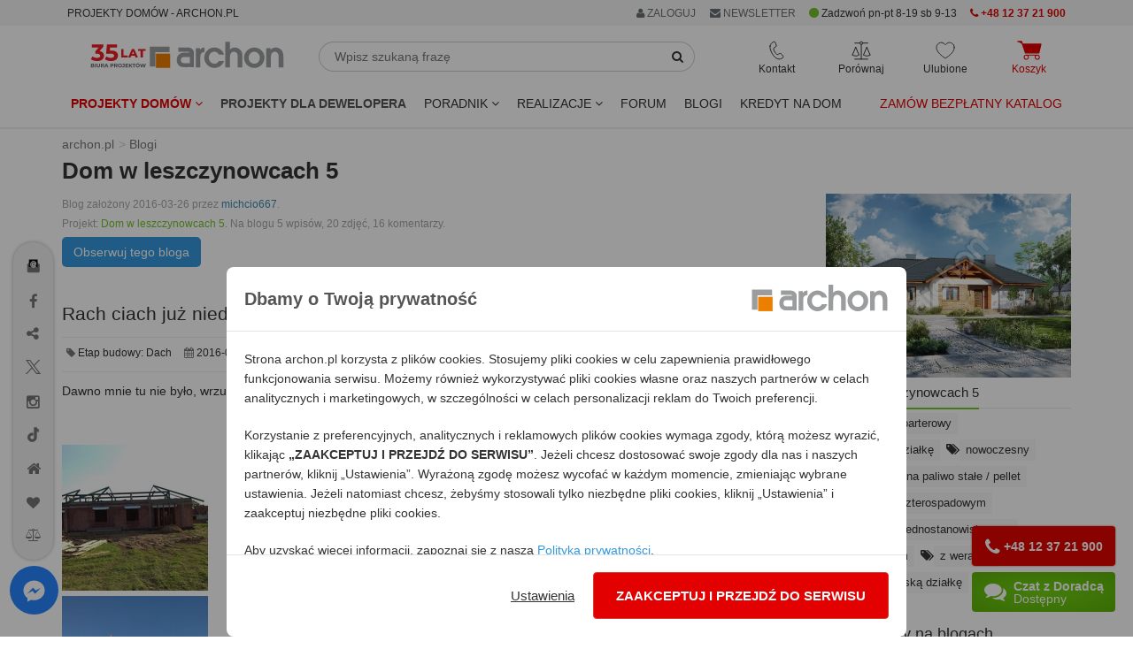

--- FILE ---
content_type: text/html; charset=utf-8
request_url: https://www.archon.pl/blogi/1259/dom-w-leszczynowcach-5
body_size: 29008
content:
<!DOCTYPE html>
<html lang="pl-PL">
<head>
<meta http-equiv="Content-Type" content="text/html; charset=utf-8">
<title>Dom w leszczynowcach 5 - założony przez michcio667 26 marca 2016, 14:17 - ARCHON+</title>
<meta http-equiv="X-UA-Compatible" content="IE=edge">
<meta name="viewport" content="width=device-width, initial-scale=1">
<meta name="description" content="Blog założony 26 marca 2016, 14:17 przez michcio667, ilość wpisów: 5, ilość komentarzy: 16">

<meta name="verify-v1" content="g/Pmu2YiHRFsdsQLKK4ijnjynYprbfIKi3C7ctutNUY=" />
<meta name="verify-v1" content="/eCUv6TQgSP68eW6rOci55VAlsUGpVgSiLoF9/Di458=" />
<meta name="p:domain_verify" content="336e228a2e1046cf851135f8d7a1f4fe"/>
<meta name="p:domain_verify" content="4376937799e10608ec9e11deb6ded01f"/>
<meta name="robots" content="index,follow,noodp" />
<!-- <link rel="search" type="application/opensearchdescription+xml" title="Projekty domów Archon+" href="https://assets.archon.pl/archon-search.xml" /> -->
<link rel="shortcut icon" href="/favicon.ico" />
<link rel="apple-touch-icon" href="/apple-touch-icon.png">
<meta content="authenticity_token" name="csrf-param" />
<meta content="YSOis1/cvTahpnY1f/LmYLOyr0RFu5pXdeYKTWD7yEM=" name="csrf-token" /><link rel="manifest" href="/manifest.json">
<link rel="dns-prefetch" href="https://assets.archon.pl/">
<link rel="dns-prefetch" href="https://cdn.archon.pl/">
<link rel="dns-prefetch" href="https://cdn1.archon.pl/">
<!--<link rel="dns-prefetch" href="https://app2.salesmanago.pl/">-->
<link rel="dns-prefetch" href="https://www.googletagmanager.com/">
<link rel="preload" href="/assets/application-9cd0db2b1c12b9424df985f278348e1c.css" as="style" type="text/css" />
<link rel="preload" href="/assets/application-9bf31b78387bca1b6eebca7d5b05a86f.js" as="script">
<link rel="preload" as="font" type="font/woff2" crossorigin href="https://assets.archon.pl/font/font-awesome-4.6.1/fontawesome-webfont.woff2?v=4.6.1"/>
<link href="/assets/application-9cd0db2b1c12b9424df985f278348e1c.css" media="all" rel="stylesheet" /><style>
  :root { --primary-dark-color: #333333; --primary-red-color: #e20000; --primary-green-color: #72c02c; }
</style>
<!--[if lt IE 9]>
<script src="https://oss.maxcdn.com/libs/html5shiv/3.7.0/html5shiv.js"></script>
<script src="https://oss.maxcdn.com/libs/respond.js/1.4.2/respond.min.js"></script>
<![endif]-->
<script>
  var pagehost = window.location.origin;
  window.env = 'production';
  window.pagetype = 'other';
  window.loadedScripts = [];
  window.needTTPixel = false;
  window.dataLayer = [];
  function gtag(){dataLayer.push(arguments);}
  gtag('consent', 'default', {'ad_storage': 'denied', 'analytics_storage' : 'denied', 'ad_personalization' : 'denied',  'ad_user_data' : 'denied' });


  dataLayer.push({"pageType":"Blogi","userStatus":"none"});

  (adsbygoogle = window.adsbygoogle || []).push({});

  window.fbq_queue = window.fbq_queue || [];
  window.MICROCONVERSION_EVENTS = ['AddToCart', 'AddToCompare', 'AddToWishlist']
  window.microConversionSent = false

  var fb_queue = (function () {
      return {
          push: function(params){
            console.log(params);
            if (typeof fbq !== 'undefined') {
                console.log("fbq ready , process params");
                fbq.apply(this, params);
            }
            else {
                console.log("fbq not ready, store in queue");
                fbq_queue.push(params);
            }
            if (!microConversionSent && MICROCONVERSION_EVENTS.includes(params[1])) {
              microConversionSent = true
              interceptAndSendMetaConvEvent(params)
            }
          }
      }
  })();

function interceptAndSendMetaConvEvent(params){
  fb_queue.push(['trackCustom', 'MicroConvMeta', {
    content_ids: params[2]['content_ids'] || "",
    content_name: params[2]['content_name'] || "",
    content_type: 'product',
    source_event: params[1] || "",
  }])
}


  window.tt_queue = window.tt_queue || [];
  window.criteo_q = window.criteo_q || [];

  var _smid = "fse768i2u1abb1pe";
  var _smapp = 2;
  var _smcustom = true ;
  var _smdcwt = true;

  window.searchTimer = 0;

  window.callForm = true
  window.callFormHours = true
</script>


 <script data-cfasync="false" type="text/javascript">
        window.page_hit_qeueue = [];
        window.material_list_download_queue = [];
        window.user_com_loaded = false;
        window.lastPopupTimestamp = localStorage.getItem("last_ue_pop")
        window.isAnonymousUE = localStorage.getItem("ue_anom")

        // Calculates the difference in days between two timestamps (used for checking how long it's been since the popup was last shown)
        function getDaysSinceLastPopup(timestamp) {
          const day1 = new Date(parseInt(timestamp));
          const day2 = new Date(Date.now());

          day1.setHours(0, 0, 0, 0);
          day2.setHours(0, 0, 0, 0);

          const diffTime = Math.abs(day2 - day1);
          const diffDays = diffTime / (1000 * 60 * 60 * 24);

          return diffDays;
        }

        // Check if enough days have passed since the last popup was shown, using the pop_counter.
        function shouldShowPopup(daysSinceLastPopup) {
          var lastPopCounter = parseInt(localStorage.getItem("pop_counter")) || 0;
          switch (true) {
            case lastPopCounter > 4:
              return daysSinceLastPopup > 29;
            case lastPopCounter > 2:
              return daysSinceLastPopup > 13;
            default:
              return daysSinceLastPopup > 4;
          }
        }

        // PageHit events queue
        function queuePageHit(pageHitData) {
          if (window.user_com_loaded) {
             console.log('processing', pageHitData);
             UE.pageHit(pageHitData);
          } else {
            console.log('queueing', pageHitData);
            window.page_hit_qeueue.push(pageHitData);
          }
        }

        // Function to process the queue
        function processPageHitQueue() {
            while (window.page_hit_qeueue.length > 0) {
              const this_page_hit = window.page_hit_qeueue.shift(); // Remove and get the first event
              console.log('processing', this_page_hit);
              UE.pageHit(this_page_hit);
            }
        }

        // Kolejka eventów material list download
        function queueEvent(downloadEventData) {
          if (window.user_com_loaded) {
             console.log('processing', downloadEventData);
             userengage(downloadEventData[0], downloadEventData[1]);
          } else {
            console.log('queueing', downloadEventData);
            window.material_list_download_queue.push(downloadEventData);
          }
        }

        // Function to process the material list download event queue
        function processEventsQueue() {
            while (window.material_list_download_queue.length > 0) {
              const this_download_event = window.material_list_download_queue.shift();
              console.log('processing', this_download_event);
              userengage(this_download_event[0], this_download_event[1]);
            }
        }

        window.civchat = {
        apiKey: "n8e8eq",
        onLoad: function () {
            console.log("CivChat widget loaded");
            processPageHitQueue();
            processEventsQueue()
            window.user_com_loaded = true;

            if (window.window.trackThis && window.window.trackThis.type === "plh") {
              userengage("product_event", { product_id: window.window.trackThis.id, event_type: "view"});
            }

            if (window.isAnonymousUE !== "false" && (!window.lastPopupTimestamp || shouldShowPopup(getDaysSinceLastPopup(window.lastPopupTimestamp)))){
              console.log("Sending event...")
              userengage("event.check_email_subscription_status", {});
            }
          },

        onPayloadReceived: function (message) {
        console.log('User.com payload received:', message);
        if (typeof message === "string") {
            try {
                var fn = new Function(message);
                fn();
            } catch (e) {
                console.error("User.com - error executing payload as function:", e);
            }
          }
        }
        };
    </script>
<script>


  fb_queue.push(['set', 'autoConfig', false, '1486391878265068']);
  fb_queue.push(['init', '1486391878265068']);
  fb_queue.push(['track', "PageView"]);
  setTimeout( function() {  fb_queue.push(['trackCustom', "Lead20s"]);  }, 20 * 1000);
</script>

</head>
<body class="blogs" data-page="blogs" data-action="show" data-show-ads-popup="e_katalog" >
<noscript><iframe src="https://www.googletagmanager.com/ns.html?id=GTM-W43BJM" height="0" width="0" style="display:none;visibility:hidden"></iframe></noscript>
  <noscript><img alt="fbpixel" height="1" width="1" style="display:none" src="https://www.facebook.com/tr?id=1486391878265068&ev=PageView&noscript=1"/></noscript>

<dialog id="newsletterPopup" aria-modal="true">
</dialog>


<div class="top" id="user-menu" >
</div>


<div id="topRightMenu">
  
<div id="menu_b" style="background-color:#f5f5f5;">
  <div class="container">
    <div class="row">
       <div class="col-md-5 col-sm-3 col-xs-8">
         <span class="btn btn-xs" style="cursor: unset;">PROJEKTY DOMÓW - ARCHON.PL</span>
        </div>
    
       <div class="col-md-7 col-sm-9 col-xs-4 text-right">
            <div class="btn-group">
              <a href="#" class="btn btn-xs dropdown-toggle" data-toggle="dropdown" rel="nofollow" style="color:#687074"> <i class='fa fa-user'></i> ZALOGUJ </a>
              <ul class="dropdown-menu" role="menu" style="right:0px;left:auto;">
                <li><a data-remote="true" data-type="script" href="/konto/zaloguj" rel="nofollow">
                Zaloguj się jako <strong>KLIENT</strong>
                </a></li>
                <li><a data-remote="true" data-type="script" href="/konto/sign_up" rel="nofollow">Zarejestruj się</a></li>
                <li> <a href="/partnerzy/zaloguj" rel="nofollow">
                Zaloguj się jako <strong>PARTNER</strong>
</a>                </li>
                <li> <a href="/oferta-dla-biur-wspolpracujacych-art-9726" rel="nofollow">Współpracuj z ARCHON+</a></li>
              </ul>
            </div>
        <span onclick="$('#newsletter_footer').click()" class="btn btn-xs visible-xs-inline visible-sm-inline-block visible-md-inline-block visible-lg-inline-block " style="background: none; color:#687074;"><i class="fa fa-envelope"></i> NEWSLETTER</span>
       

        <span class="btn-xs visible-lg-inline-block hidden-md" style="vertical-align: middle;">          
          <i class="fa fa-circle green" style="font-size: 13px;" aria-hidden="true"></i>
        Zadzwoń pn-pt 8-19 sb 9-13</span>
        <a href="tel:+48123721900" class="btn btn-xs visible-sm-inline-block visible-md-inline-block visible-lg-inline-block red">
          <i class="fa fa-phone"></i> 
          <strong>+48 12 37 21 900</strong>
        </a>
 
       
       </div>
    </div>
  </div>
</div>
</div>
<div class="header">
    
<div class="container">
  <div class="row margin-mb-7-to-10">
      <div class="navbar-header col-lg-3 col-md-3 col-sm-2 padding-0">
        <div class="navbar-brand margin-sm-top-5">
          <a href="/" title="ARCHON+ Biuro Projektów">
            <img alt="projekty domów - archon.pl" class="hidden-xs hidden-sm w-100" height="39" id="logo-header" loading="eager" src="https://assets.archon.pl/img/logo_35_lat.svg" width="218" />
            <img alt="projekty domów - archon.pl" class="visible-xs visible-sm" height="50" id="logo-header" loading="eager" src="https://assets.archon.pl/img/logo_35_lat_mobile.svg" style="" width="130" />
</a>        </div>

        <div style="display: flex; justify-content: flex-end; gap: 15px;">
          <div class="text-center relative visible-xs">
            <div class="header-buttons js-header__search-button" style="cursor: pointer">
  <img alt="Ikona wyszukiwarka" class="header-buttons__icon" src="https://assets.archon.pl/img/icons/ikona_wyszukiwarka_przycisk.svg" style="height: 22px; width:22px;" />
  <span class="header-buttons__label">Wyszukaj</span>
</div>
          </div>
          <div class="text-center relative visible-xs header-favourites__visibility">
            <a href="/ulubione-projekty" class="header-buttons js-header__favorite">
  <img alt="Ikona ulubione" class="header-buttons__icon" src="https://assets.archon.pl/img/icons/ikona-serce.svg" style="height: 22px; width:22px;" />
  <span class="header-favourites-button__favourites-counter" data-favourites></span>
  <span class="header-buttons__label">Ulubione</span>
</a>
          </div>
          <div class="text-center relative visible-xs">
            <a class="js-loader header-buttons header-cart-button js-header__go-to-basket menu-cart-icon" href="/koszyk/zawartosc">
    <img alt="Ikona koszyk" class="header-buttons__icon" src="https://assets.archon.pl/img/icons/ikona-koszyk-red-fill.svg" style="height: 22px; width:28px;" />
  <span class="header-buttons__label red">Koszyk</span>
</a>
          </div>
          <div class="text-center relative visible-xs">
            <button type="button" class="navbar-toggle header-buttons header-menu-button" data-toggle="collapse" data-target=".navbar-responsive-collapse">
              <img alt="Ikona menu" class="header-buttons__icon" src="https://assets.archon.pl/img/icons/ikona-menu.svg" style="width:19px; height:22px" />
              <span class="header-buttons__label">Menu</span>
            </button>
          </div>
        </div>

      </div>

      <div class="relative col-lg-5 col-md-5 col-sm-5 hidden-xs margin-mb-10" style="overflow-y: unset;">
        <form accept-charset="UTF-8" action="/szukanie-w-serwisie/wyniki" class="form-inline relative margin-sm-left-20 margin-md-left-0 margin-lg-right-40" id="simpleSearch" method="get"><div style="margin:0;padding:0;display:inline"><input name="utf8" type="hidden" value="&#x2713;" /></div>
          <div class="input-group margin-top-5">
            <input type="text" class="form-control" placeholder="Wpisz szukaną frazę" name="query" id="simpleSearchField" autocomplete="off">
            <span class="input-group-btn">
              <button type="submit" class="btn btn-default" id="simpleSearchButton"  aria-label="SearchButton" ><i class="fa fa-search"></i></button>
            </span>
          </div>
          <div id="simpleSearchSuggests" class="hidden">
            <div id="lastViewed" class="hidden">
              <span id="oplv">Ostatnio przeglądane:</span>
              <ul id="lastViewedProjects"></ul>
              <ul id="lastViewedCategories"></ul>
              <hr class="margin-top-10">
                <a href="/pomoc-w-doborze-projektu/formularz">
                  <span class="block text-center bold" style="padding: 5px 0 20px 0;">
                POMOC W DOBORZE PROJEKTU</span> </a>
            </div>
            <div id="searchResults" class="hidden">
              <ul id="lastSearched"></ul>
            </div>
          </div>
</form>      </div>

      <div class="collapse navbar-collapse navbar-responsive-collapse relative col-lg-4 col-md-4 col-sm-5">
        <div style="display: flex; justify-content: space-around;">

          <div class="text-center relative hidden-xs">
            <div class="header-buttons header-contact-button" tabindex=0>
  <img alt="Ikona kontaktu" class="header-buttons__icon" loading="lazy" src="https://assets.archon.pl/img/icons/ikona-telefon.svg" style="height: 22px; width:17px;" />
  <span class="header-buttons__label">Kontakt</span>
  <ul>
    <li><a href="tel:+48123721900"><img alt="Ikona telefon" loading="lazy" src="https://assets.archon.pl/img/icons/bold/ikona-telefon.svg" style="height: 18px;" /> <b style="color: #e20000; ">+48 12 37 21 900</b></a></li>
    <li><a href="mailto:archon@archon.pl"><img alt="Ikona email" loading="lazy" src="https://assets.archon.pl/img/icons/bold/ikona-koperta-2.svg" style="width: 16px;" /> <b>archon@archon.pl</b></a></li>
    <li><button class="btn-no-focus" onclick="$('#archon-chat').click();"><img alt="Ikona dymek chatu" loading="lazy" src="https://assets.archon.pl/img/icons/bold/ikona-dymek-czatu-2.svg" style="width: 16px;" /> <b>rozpocznij czat</b></button></li>
    <li>
     <a class="garemoteclick c-pointer " data-remote="true" href="/newsletter/subscribers/new" id="newsletter_kontakt">
        <img alt="Ikona zapis newsletter" loading="lazy" src="https://assets.archon.pl/img/icons/bold/ikona-zapis-newsletter.svg" style="width: 16px;" />
        <b> newsletter</b>
</a>    </li>

    <li role="separator" style="height: 10px;"></li>
    <li><a href="/kontakt" style="justify-content: flex-end;">Kontakt</a></li>

  </ul>
</div>

          </div>

          <div class="text-center relative hidden-xs">
            <a href="/porownaj-projekty" class="header-buttons js-header__compare">
  <img alt="Ikona porównywarka" class="header-buttons__icon" loading="lazy" src="https://assets.archon.pl/img/icons/ikona-waga.svg" style="height: 22px; width:22px;" />
  <span class="header-compare-button__compares-counter" data-compares></span>
  <span class="header-buttons__label">Porównaj</span>
</a>

          </div>

          <div class="text-center relative hidden-xs">
            <a href="/ulubione-projekty" class="header-buttons js-header__favorite">
  <img alt="Ikona ulubione" class="header-buttons__icon" src="https://assets.archon.pl/img/icons/ikona-serce.svg" style="height: 22px; width:22px;" />
  <span class="header-favourites-button__favourites-counter" data-favourites></span>
  <span class="header-buttons__label">Ulubione</span>
</a>
          </div>

          <div class="text-center relative hidden-xs">
            <a class="js-loader header-buttons header-cart-button js-header__go-to-basket menu-cart-icon" href="/koszyk/zawartosc">
    <img alt="Ikona koszyk" class="header-buttons__icon" src="https://assets.archon.pl/img/icons/ikona-koszyk-red-fill.svg" style="height: 22px; width:28px;" />
  <span class="header-buttons__label red">Koszyk</span>
</a>
          </div>

        </div>
      </div>


    </div>
</div>

<div class="navbar navbar-default" role="navigation" >
  <div class="container" >


    <div class="collapse navbar-collapse navbar-responsive-collapse relative">

      <ul class="nav navbar-nav navbar-left margin-0" style="position:static;">
        <li class="dropdown" style="position:static;">

              <a href="https://www.archon.pl/projekty-domow" class="dropdown-toggle red bold" data-toggle="dropdown" data-hover="dropdown" data-delay="0" data-close-others="false" id="menu_projekty">
                Projekty domów <i class="fa fa-angle-down"></i>
              </a>

          <div class="dropdown-menu dropdown-full menu-projekty" style="width:100%; left:0;">
            <div class="row">
              <div class="col-md-4 col-sm-6">
                  <img alt="" height="30" src="https://assets.archon.pl/img/banners/2025/12/2025-12-16-kolekcje-polecane.png" width="30" />
<strong class="margin-0 cat-title" style="vertical-align: middle;">Popularne</strong>
<hr style="margin: 0 0 5px 0; border-bottom: 1px solid #72c02c; width: 50%;">
<ul class="list-unstyled submenu" style="margin-bottom: 10px;">
        <li>
          <a class="padding-left-35 gaclick" gotolocation="false" href="/projekty-domow" id="main-menu-wszystkie-projekty" title="Projekty domów 2026 ARCHON+, tu znajdziesz najlepsze gotowe projekty.">Wszystkie projekty domów</a>
        </li>
        <li>
          <a class="padding-left-35  gaclick text-left" gotolocation="false" href="/najnowsze-projekty-domow-pc2209" id="main-menu-najnowsze-projekty-domow" title="Najnowsze projekty domów">Najnowsze projekty domów</a>
        </li>
        <li>
          <a class="padding-left-35  gaclick text-left" gotolocation="false" href="/polecane-projekty-domow-pc4472" id="main-menu-polecane-projekty-domow" title="Projekty domów polecane przez Klientów">Polecane projekty domów</a>
        </li>
        <li>
          <a class="padding-left-35  gaclick text-left" gotolocation="false" href="/projekty-domow-tanich-w-budowie-pc2706" id="main-menu-projekty-domow-tanich-w-budowie" title="Projekty domów tanich w budowie (o prostej bryle)">Projekty domów tanich w budowie</a>
        </li>
</ul>

                  <img alt="" height="30" src="https://assets.archon.pl/img/banners/2025/12/2025-12-16-kolekcje-wielkosc.png" width="30" />
<strong class="margin-0 cat-title" style="vertical-align: middle;">Wielkość</strong>
<hr style="margin: 0 0 5px 0; border-bottom: 1px solid #72c02c; width: 50%;">
<ul class="list-unstyled submenu" style="margin-bottom: 10px;">
        <li>
          <a class="padding-left-35  gaclick text-left" gotolocation="false" href="/projekty-domow-do-70-mkw-powierzchni-zabudowy-pc5923" id="main-menu-projekty-domow-do-70-mkw-powierzchni-zabudowy" title="Projekty domów do 70m2 powierzchni zabudowy - dom bez pozwolenia 70m2 zabudowy - ARCHON+">Projekty domów do 70 m2 powierzchni zabudowy</a>
        </li>
        <li>
          <a class="padding-left-35  gaclick text-left" gotolocation="false" href="/projekty-malych-domow-do-100-mkw-pc5019" id="main-menu-projekty-malych-domow-do-100-mkw" title="Projekty małych domów do 100m2 - dom 100m2 - ARCHON+">Projekty małych domów do 100 m2</a>
        </li>
        <li>
          <a class="padding-left-35  gaclick text-left" gotolocation="false" href="/projekty-malych-domow-pc1" id="main-menu-projekty-malych-domow" title="Projekty małych domów do 150m² - ARCHON+">Projekty małych domów (do 150 m2)</a>
        </li>
        <li>
          <a class="padding-left-35  gaclick text-left" gotolocation="false" href="/projekty-srednich-domow-150-200-m2-pc2" id="main-menu-projekty-srednich-domow-150-200-m2" title="Projekty średnich domów o powierzchni od 150 m² do 200 m²">Projekty średnich domów (150-200 m2)</a>
        </li>
        <li>
          <button class="padding-left-35  gaclick text-left dropdown-menu-link gotolocation" data-location="/projekty-duzych-domow-ponad-200-m2-pc3" id="main-menu-projekty-duzych-domow-ponad-200-m2" title="Projekty dużych domów, o powierzchni ponad 200 m²">Projekty dużych domów (ponad 200 m2)</button>
        </li>
        <li>
          <a class="padding-left-35  gaclick text-left" gotolocation="false" href="/projekty-domkow-letniskowych-pc5551" id="main-menu-projekty-domkow-letniskowych" title="Projekty domków letniskowych do 70 m2">Projekty domków letniskowych do 70 m2</a>
        </li>
</ul>

                  <img alt="" height="30" src="https://assets.archon.pl/img/banners/2025/12/2025-12-16-kolekcje-dzialka.png" width="30" />
<strong class="margin-0 cat-title" style="vertical-align: middle;">Działka</strong>
<hr style="margin: 0 0 5px 0; border-bottom: 1px solid #72c02c; width: 50%;">
<ul class="list-unstyled submenu" style="margin-bottom: 10px;">
        <li>
          <a class="padding-left-35  gaclick text-left" gotolocation="false" href="/projekty-domow-na-waska-dzialke-pc1680" id="main-menu-projekty-domow-na-waska-dzialke" title="Projekty domów na wąską działkę">Projekty domów na wąską działkę</a>
        </li>
        <li>
          <a class="padding-left-35  gaclick text-left" gotolocation="false" href="/projekty-domow-na-dzialke-na-stoku-pc4026" id="main-menu-projekty-domow-na-dzialke-na-stoku" title="Projekty domów na działkę, na stoku">Projekty domów na działkę na stoku</a>
        </li>
        <li>
          <a class="padding-left-35  gaclick text-left" gotolocation="false" href="/projekty-domow-z-wejsciem-od-poludnia-pc1074" id="main-menu-projekty-domow-z-wejsciem-od-poludnia" title="Projekty domów z wejściem od południa">Projekty domów z wejściem od południa</a>
        </li>
</ul>



              </div>

              <div class="col-md-4 col-sm-6">
                  <img alt="" height="30" src="https://assets.archon.pl/img/banners/2025/12/2025-12-16-kolekcje-kondygnacje.png" width="30" />
<strong class="margin-0 cat-title" style="vertical-align: middle;">Kondygnacje</strong>
<hr style="margin: 0 0 5px 0; border-bottom: 1px solid #72c02c; width: 50%;">
<ul class="list-unstyled submenu" style="margin-bottom: 10px;">
        <li>
          <a class="padding-left-35  gaclick text-left" gotolocation="false" href="/projekty-domow-z-piwnica-pc1331" id="main-menu-projekty-domow-z-piwnica" title="Projekty domów z piwnicą">Projekty domów z piwnicą</a>
        </li>
        <li>
          <a class="padding-left-35  gaclick text-left" gotolocation="false" href="/projekty-domow-parterowych-pc1073" id="main-menu-projekty-domow-parterowych" title="Projekty domów parterowych ARCHON+, wybierz najlepsze domy parterowe">Projekty domów parterowych</a>
        </li>
        <li>
          <a class="padding-left-35  gaclick text-left" gotolocation="false" href="/projekty-domow-z-poddaszem-uzytkowym-pc2678" id="main-menu-projekty-domow-z-poddaszem-uzytkowym" title="Projekty domów z poddaszem użytkowym">Projekty domów z poddaszem użytkowym</a>
        </li>
        <li>
          <a class="padding-left-35  gaclick text-left" gotolocation="false" href="/projekty-domow-pietrowych-pc1564" id="main-menu-projekty-domow-pietrowych" title="Projekty domów piętrowych">Projekty domów piętrowych</a>
        </li>
</ul>

                  <img alt="" height="30" src="https://assets.archon.pl/img/banners/2025/12/2025-12-16-kolekcje-styl.png" width="30" />
<strong class="margin-0 cat-title" style="vertical-align: middle;">Styl</strong>
<hr style="margin: 0 0 5px 0; border-bottom: 1px solid #72c02c; width: 50%;">
<ul class="list-unstyled submenu" style="margin-bottom: 10px;">
        <li>
          <a class="padding-left-35  gaclick text-left" gotolocation="false" href="/projekty-domow-nowoczesnych-pc2273" id="main-menu-projekty-domow-nowoczesnych" title="Projekty domów nowoczesnych - nowoczesne domy - ARCHON+">Projekty domów nowoczesnych</a>
        </li>
        <li>
          <a class="padding-left-35  gaclick text-left" gotolocation="false" href="/projekty-domow-w-stylu-nowoczesnej-stodoly-pc5276" id="main-menu-projekty-domow-w-stylu-nowoczesnej-stodoly" title="Projekty domów w stylu nowoczesnej stodoły">Projekty domów w stylu nowoczesnej stodoły</a>
        </li>
        <li>
          <a class="padding-left-35  gaclick text-left" gotolocation="false" href="/projekty-domow-tradycyjnych-pc4024" id="main-menu-projekty-domow-tradycyjnych" title="Projekty domów tradycyjnych">Projekty domów tradycyjnych</a>
        </li>
        <li>
          <a class="padding-left-35  gaclick text-left" gotolocation="false" href="/projekty-dworkow-pc2556" id="main-menu-projekty-dworkow" title="Projekty dworków - domy w stylu dworkowym">Projekty dworków</a>
        </li>
        <li>
          <button class="padding-left-35  gaclick text-left dropdown-menu-link gotolocation" data-location="/projekty-malych-rezydencji-pc2334" id="main-menu-projekty-malych-rezydencji" title="Projekty małych rezydencji">Projekty małych rezydencji</button>
        </li>
        <li>
          <a class="padding-left-35  gaclick text-left" gotolocation="false" href="/projekty-willi-rezydencji-pc5" id="main-menu-projekty-willi-rezydencji" title="Projekty willi i rezydencji">Projekty willi i rezydencji</a>
        </li>
</ul>

                  <img alt="" height="30" src="https://assets.archon.pl/img/banners/2025/12/2025-12-16-kolekcje-dach.png" width="30" />
<strong class="margin-0 cat-title" style="vertical-align: middle;">Dach</strong>
<hr style="margin: 0 0 5px 0; border-bottom: 1px solid #72c02c; width: 50%;">
<ul class="list-unstyled submenu" style="margin-bottom: 10px;">
        <li>
          <a class="padding-left-35  gaclick text-left" gotolocation="false" href="/projekty-domow-z-dachem-dwuspadowym-pc4021" id="main-menu-projekty-domow-z-dachem-dwuspadowym" title="Projekty domów z dachem dwuspadowym">Projekty domów z dachem dwuspadowym</a>
        </li>
        <li>
          <a class="padding-left-35  gaclick text-left" gotolocation="false" href="/projekty-domow-z-dachem-czterospadowym-pc4022" id="main-menu-projekty-domow-z-dachem-czterospadowym" title="Projekty domów z dachem czterospadowym (np. kopertowym)">Projekty domów z dachem czterospadowym</a>
        </li>
        <li>
          <a class="padding-left-35  gaclick text-left" gotolocation="false" href="/projekty-domow-z-plaskim-dachem-pc4031" id="main-menu-projekty-domow-z-plaskim-dachem" title="Projekty domów z płaskim dachem">Projekty domów z płaskim dachem</a>
        </li>
</ul>

              </div>


              <div class="col-md-4 col-sm-6">
                    <img alt="" height="30" src="https://assets.archon.pl/img/banners/2025/12/2025-12-16-kolekcje-garaz.png" width="30" />
<strong class="margin-0 cat-title" style="vertical-align: middle;">Garaż</strong>
<hr style="margin: 0 0 5px 0; border-bottom: 1px solid #72c02c; width: 50%;">
<ul class="list-unstyled submenu" style="margin-bottom: 10px;">
        <li>
          <a class="padding-left-35  gaclick text-left" gotolocation="false" href="/projekty-domow-bez-garazu-pc2885" id="main-menu-projekty-domow-bez-garazu" title="Projekty domów bez wbudowanego garażu">Projekty domów bez garażu</a>
        </li>
        <li>
          <a class="padding-left-35  gaclick text-left" gotolocation="false" href="/projekty-domow-z-garazem-jednostanowiskowym-pc4025" id="main-menu-projekty-domow-z-garazem-jednostanowiskowym" title="Projekty domów z garażem jednostanowiskowym">Projekty domów z garażem jednostanowiskowym</a>
        </li>
        <li>
          <a class="padding-left-35  gaclick text-left" gotolocation="false" href="/projekty-domow-z-garazem-dwustanowiskowym-pc1080" id="main-menu-projekty-domow-z-garazem-dwustanowiskowym" title="Projekty domów z garażem dwustanowiskowym">Projekty domów z garażem dwustanowiskowym</a>
        </li>
        <li>
          <a class="padding-left-35  gaclick text-left" gotolocation="false" href="/projekty-garazy-wiat-budynkow-pc4" id="main-menu-projekty-garazy-wiat-budynkow" title="Projekty Garaży, Wiat, Budynków Gospodarczych">Projekty garaży, wiat i budynków gospodarczych</a>
        </li>
</ul>

                    <img alt="" height="30" src="https://assets.archon.pl/img/banners/2025/12/2025-12-16-kolekcje-deweloper.png" width="30" />
<strong class="margin-0 cat-title" style="vertical-align: middle;">Oferta dla Dewelopera</strong>
<hr style="margin: 0 0 5px 0; border-bottom: 1px solid #72c02c; width: 50%;">
<ul class="list-unstyled submenu" style="margin-bottom: 10px;">
        <li>
          <button class="padding-left-35  gaclick text-left dropdown-menu-link gotolocation" data-location="/projekty-domow-dla-dewelopera-pc5032" id="main-menu-projekty-domow-dla-dewelopera" title="Projekty domów dla dewelopera">Wszystkie projekty domów dla dewelopera</button>
        </li>
        <li>
          <a class="padding-left-35  gaclick text-left" gotolocation="false" href="/projekty-domow-dwurodzinnych-pc1075" id="main-menu-projekty-domow-dwurodzinnych" title="Projekty domów dla dwóch rodzin">Projekty domów dwurodzinnych (jednorodzinnych dwulokalowych)</a>
        </li>
        <li>
          <a class="padding-left-35  gaclick text-left" gotolocation="false" href="/projekty-domow-blizniaczych-pc1076" id="main-menu-projekty-domow-blizniaczych" title="Projekty bliźniaków">Projekty domów bliźniaczych</a>
        </li>
        <li>
          <button class="padding-left-35  gaclick text-left dropdown-menu-link gotolocation" data-location="/projekty-domow-szeregowych-pc1077" id="main-menu-projekty-domow-szeregowych" title=" Projekty domów do zabudowy szeregowej">Projekty domów szeregowych</button>
        </li>
        <li>
          <button class="padding-left-35  gaclick text-left dropdown-menu-link gotolocation" data-location="/projekty-domow-do-intensywnej-zabudowy-jednorodzinnej-pc2085" id="main-menu-projekty-domow-do-intensywnej-zabudowy-jednorodzinnej" title="Projekty domów do intensywnej zabudowy jednorodzinnej">Projekty domów do intensywnej zabudowy jednorodzinnej</button>
        </li>
        <li>
          <a class="padding-left-35  gaclick text-left" gotolocation="false" href="/projekty-domow-wielorodzinnych-pc1470" id="main-menu-projekty-domow-wielorodzinnych" title="Projekty domów wielorodzinnych">Projekty domów wielorodzinnych</a>
        </li>
</ul>


                <ul class="list-unstyled submenu">
                  <li>
                    <a href="/projekty-indywidualne-art-282" class="padding-left-20 gaclick text-left" id="main-menu-projekty-indywidualne-art"><i class="fa fa-pencil" style="color: #666;"></i> Projekty indywidualne</a>
                  </li>
                </ul>

              </div>
            </div>

            <div class="row">
              <div class="col-md-4 visible-md visible-lg">
                <a href="https://www.archon.pl/lista-kolekcji" class="btn btn-a-outline pull-right col-md-12 margin-top-10"><i class="fa fa-list" style="color: #666;"></i>  Zobacz wszystkie kategorie</a>
              </div>
              <div class="col-md-4 visible-md visible-lg">
                <a href="/pomoc-w-doborze-projektu/formularz?source_id=201" class="btn btn-a-outline pull-right col-md-12 margin-top-10"><i class="fa fa-envelope" style="color: #666;"></i>  Pomoc w doborze projektu</a>
              </div>
              <div class="col-md-4 visible-md visible-lg">
                <a href="/szukanie-szczegolowe" class="btn btn-a btn-a-blue pull-right col-md-12 margin-top-10"><i class="fa fa-search"></i>  Szukanie szczegółowe</a>
              </div>
              <div class="col-xs-12 hidden-md hidden-lg margin-top-20 text-center">
                <a href="/szukanie-szczegolowe" class="btn btn-a btn-a-blue" style="width: 75%;"><i class="fa fa-search"></i>  Szukanie szczegółowe</a>
                <a href="https://www.archon.pl/lista-kolekcji" class="btn btn-a-outline margin-top-10" style="width: 75%;"><i class="fa fa-list" style="color: #666;"></i>  Zobacz wszystkie kategorie</a>
              </div>
            </div>

            </div>
        </li>

        <li><a class="gaclick bold" href="/projekty-dla-dewelopera-oferta" id="menu_a_dla_dewelopera" style="color: #555;">Projekty dla dewelopera</a></li>

        <li class="dropdown" style="position:static;">
          <a href="#" class="dropdown-toggle" data-toggle="dropdown" data-hover="dropdown" data-delay="0" data-close-others="false">
            Poradnik <i class="fa fa-angle-down"></i>

          </a>
          <div class="dropdown-menu dropdown-full menu-projekty" style="width:100%; left:0;">
  <div class="row">
    <div class="col-md-3">
      <div class="headline" style="margin-top: 0; margin-bottom: 15px;">
        <h3>
          <a href="/baza-wiedzy" style="line-height: initial;">
            Poradnik Inwestora<i class="fa fa-angle-double-right" style="margin-left: 5px;"></i>
</a>        </h3>
      </div>
        <h4 class="margin-bottom-5">
          <a href="/dzialka-kat-301">
            <i class="fa fa-angle-right"></i>KROK 1. Działka
</a>        </h4>
        <h4 class="margin-bottom-5">
          <a href="/wybieram-projekt-domu-kat-302">
            <i class="fa fa-angle-right"></i>KROK 2. Wybieram projekt
</a>        </h4>
        <h4 class="margin-bottom-5">
          <a href="/adaptacja-projektu-kat-303">
            <i class="fa fa-angle-right"></i>KROK 3. Adaptacja projektu
</a>        </h4>
        <h4 class="margin-bottom-5">
          <a href="/buduje-dom-kat-304">
            <i class="fa fa-angle-right"></i>KROK 4. Buduję dom
</a>        </h4>
        <h4 class="margin-bottom-5">
          <a href="/urzadzam-dom-kat-305">
            <i class="fa fa-angle-right"></i>KROK 5. Urządzam dom i ogród
</a>        </h4>
      <hr class="margin-top-10 margin-bottom-10">
        <h4 class="margin-bottom-5">
          <a href="/strefa-dewelopera-kat-306">
            <i class="fa fa-angle-right"></i>Strefa Dewelopera
</a>        </h4>
      <hr class="margin-top-10 margin-bottom-10">
      <h4 class="margin-bottom-5">
        <a href="/czesto-zadawane-pytania/zakup-projektu-platnosc-i-dostawa-kat-1">
            <i class="fa fa-angle-right"></i>Często Zadawane Pytania
</a>      </h4>
      <hr class="margin-top-10 visible-xs">
    </div>
    <div class="col-md-9">
      <div class="headline" style="margin-top: 0; margin-bottom: 5px;">
        <h3>Polecane artykuły</h3>
      </div>
        <div class="row knowledge-base-articles-row">
            <div class="col-sm-6 knowledge-base-article-thumbnail">
              
<div class="product-thumbnail margin-top-10" style="width: 100%;">
<a href="/cztery-kroki-do-wlasnego-domu-art-90" style="width: 100%;">
	<div class="thumbnail">
		<div class="row">
			<div class="col-xs-3 col-sm-2">
				<img alt="4 kroki do własnego domu" class="fit text-left" loading="lazy" src="https://cdn1.archon.pl/uploads/popular_article_image/0/90/01_guetzli.jpg" />
			</div>
			<div class="col-xs-9 col-sm-9">
				<h3 class="margin-top-5 margin-bottom-0" style="font-size: 15px; line-height: 18px">4 kroki do własnego domu</h3>
			</div>
		</div>
	</div>
</a></div>

            </div>
            <div class="col-sm-6 knowledge-base-article-thumbnail">
              
<div class="product-thumbnail margin-top-10" style="width: 100%;">
<a href="/zalety-gotowych-projektow-domow-archon-art-10564" style="width: 100%;">
	<div class="thumbnail">
		<div class="row">
			<div class="col-xs-3 col-sm-2">
				<img alt="Zalety gotowych projektów domów ARCHON+" class="fit text-left" loading="lazy" src="https://cdn1.archon.pl/uploads/popular_article_image/10/10564/2023_03_01_Zalety_gotowych_projektow_domow.png" />
			</div>
			<div class="col-xs-9 col-sm-9">
				<h3 class="margin-top-5 margin-bottom-0" style="font-size: 15px; line-height: 18px">Zalety gotowych projektów domów ARCHON+</h3>
			</div>
		</div>
	</div>
</a></div>

            </div>
        </div>
        <div class="row knowledge-base-articles-row">
            <div class="col-sm-6 knowledge-base-article-thumbnail">
              
<div class="product-thumbnail margin-top-10" style="width: 100%;">
<a href="/jak-wybrac-projekt-domu-art-10132" style="width: 100%;">
	<div class="thumbnail">
		<div class="row">
			<div class="col-xs-3 col-sm-2">
				<img alt="Jak wybrać projekt domu?" class="fit text-left" loading="lazy" src="https://cdn1.archon.pl/uploads/popular_article_image/10/10132/10132.jpg" />
			</div>
			<div class="col-xs-9 col-sm-9">
				<h3 class="margin-top-5 margin-bottom-0" style="font-size: 15px; line-height: 18px">Jak wybrać projekt domu?</h3>
			</div>
		</div>
	</div>
</a></div>

            </div>
            <div class="col-sm-6 knowledge-base-article-thumbnail">
              
<div class="product-thumbnail margin-top-10" style="width: 100%;">
<a href="/zmiany-w-projekcie-gotowym-art-9557" style="width: 100%;">
	<div class="thumbnail">
		<div class="row">
			<div class="col-xs-3 col-sm-2">
				<img alt="Zmiany w projekcie gotowym – co można zmienić i kiedy potrzebna zgoda? " class="fit text-left" loading="lazy" src="https://cdn1.archon.pl/uploads/popular_article_image/9/9557/05_guetzli.jpg" />
			</div>
			<div class="col-xs-9 col-sm-9">
				<h3 class="margin-top-5 margin-bottom-0" style="font-size: 15px; line-height: 18px">Zmiany w projekcie gotowym – co można zmienić i kiedy potrzebna zgoda? </h3>
			</div>
		</div>
	</div>
</a></div>

            </div>
        </div>
        <div class="row knowledge-base-articles-row">
            <div class="col-sm-6 knowledge-base-article-thumbnail">
              
<div class="product-thumbnail margin-top-10" style="width: 100%;">
<a href="/co-zawiera-projekt-domu-art-9564" style="width: 100%;">
	<div class="thumbnail">
		<div class="row">
			<div class="col-xs-3 col-sm-2">
				<img alt="Co zawiera gotowy projekt domu?" class="fit text-left" loading="lazy" src="https://cdn1.archon.pl/uploads/popular_article_image/9/9564/9564.jpg" />
			</div>
			<div class="col-xs-9 col-sm-9">
				<h3 class="margin-top-5 margin-bottom-0" style="font-size: 15px; line-height: 18px">Co zawiera gotowy projekt domu?</h3>
			</div>
		</div>
	</div>
</a></div>

            </div>
            <div class="col-sm-6 knowledge-base-article-thumbnail">
              
<div class="product-thumbnail margin-top-10" style="width: 100%;">
<a href="/inspirujace-pomysly-na-zadaszony-taras-art-9603" style="width: 100%;">
	<div class="thumbnail">
		<div class="row">
			<div class="col-xs-3 col-sm-2">
				<img alt="Zadaszony taras - 5 inspirujących pomysłów" class="fit text-left" loading="lazy" src="https://cdn1.archon.pl/uploads/popular_article_image/9/9603/9603.jpg" />
			</div>
			<div class="col-xs-9 col-sm-9">
				<h3 class="margin-top-5 margin-bottom-0" style="font-size: 15px; line-height: 18px">Zadaszony taras - 5 inspirujących pomysłów</h3>
			</div>
		</div>
	</div>
</a></div>

            </div>
        </div>
    </div>
  </div>
</div>
        </li>
        <li>
          <a href="#" class="dropdown-toggle" data-toggle="dropdown" data-hover="dropdown" data-delay="0" data-close-others="false">
            REALIZACJE <i class="fa fa-angle-down"></i>

          </a>
          <ul class="dropdown-menu">
            <li><a href="/projekty-domow-wirtualne-spacery-filmy-z-realizacji">Filmy</a></li>
            <li><a href="/projekty-domow-filmy-z-realizacji-shorts">Filmy - shorts</a></li>
            <li><a href="/projekty-domow-realizacje">Realizacje - zdjęcia</a></li>
            <li><a href="/projekty-domow-wizualizacje-wnetrz">Salon - wizualizacje</a></li>
            <li><a href="/projekty-domow-aranzacje-kuchni">Kuchnia - wizualizacje</a></li>
            <li><a href="/projekty-domow-aranzacje-lazienki">Łazienka - wizualizacje</a></li>
            <li><a href="/projekty-domow-wizualizacje-wnetrz-sypialnie">Pokoje - wizualizacje</a></li>
            <li><a href="/projekty-domow-wizualizacje-osiedli">Osiedla - wizualizacje</a></li>
            <li><a href="/konkurs-fotograficzny-art-108">Konkurs fotograficzny</a></li>
          </ul>
        </li>

          <li><a class=" " href="/projekty-domow-forum">
          FORUM
        </a></li>
          <li>
            <a class=" " href="/blogi">
          BLOGI
</a>          </li>

          <li><a href="/dom-energooszczedny-jak-zaplanowac-i-sfinansowac-inwestycje-art-10714" id="menu-credit">KREDYT NA DOM</a></li>

          <a href="/kontakt" class="visible-xs-inline-block" style="color:#687074; padding: 9px 10px;" rel="nofollow"> KONTAKT </a>

          </ul>

          <ul class="nav navbar-nav navbar-right" style="position:static; margin: 9px 10px 15px 10px;">
            <li><a class="gaclick red padding-0" href="/zamow_bezplatny_katalog" id="bezplatny_katalog_menu_link">Zamów bezpłatny katalog</a></li>
          </ul>
      </div>
    </div>
  </div>


</div>

<div >

  <div class="breadcrumbs margin-bottom-5 ">
	<div class="container ">
    	<div class="row breadcrumbs__wrapper">
			<div class="col-xs-12">
				<div class="hidden-sm hidden-xs">
					<ol class="breadcrumb">
							<li>
								<a href="https://www.archon.pl/"><span>archon.pl</span></a>
							<li>
								<a href="https://www.archon.pl/blogi"><span>Blogi</span></a>
							</li>
					</ol>	
				</div>
				<h1 class="inline-block ">Dom w leszczynowcach 5</h1>
				
			</div>

		</div>	
	</div>	
</div>	


  


  <div class="container relative no-padding-xs ">
        </div>



</div>
<div class="container ">
        <!-- <div class="row"> -->
    <!-- <div  class="col-md-12"> -->

        
<div class="row">
	<div class="col-md-9">
		
		<div class="row">
			<div class="col-md-12">
				<span class="small light-grey">
					Blog założony <time datetime="2016-03-26T14:17:26+01:00" lang="pl" title="26 marca 2016, 14:17">2016-03-26</time> przez <span class="text-info">michcio667</span>. 
					<br>Projekt: 
					<a class="green" href="/projekty-domow/projekt-dom-w-leszczynowcach-5-m15e212fde4f2a">Dom w leszczynowcach 5</a>. Na blogu 5 wpisów, 20 zdjęć, 16 komentarzy.
				</span>
			</div>
		</div>

		<div class="row margin-bottom-10 margin-top-5">
			<div class="col-md-12">
					<a class="btn btn-a btn-a-blue" data-remote="true" href="/blog_subscriptions/new?blog_id=1259" id="blogSubscribe" rel="nofollow">Obserwuj tego bloga</a> 
			</div>
		</div>
		<div class="row">
			<div class="col-md-12">
				<div class="fb-like" data-href="/blogi/1259/dom-w-leszczynowcach-5" data-layout="standard" data-action="like" data-show-faces="true" data-share="true"></div>
			</div>
		</div>

		<div class="row blog-page">
			<div class="col-md-12 margin-top-20">
				
			</div>
			<div class="col-md-12">

					<div class="clearfix margin-bottom-50 blog-posts-list-content">
						<div class="blog">
	<h2><a href="/blogi/1259/dom-w-leszczynowcach-5/2708/rach-ciach-juz-niedlugo-bedzie-dach">Rach ciach już niedługo będzie dach :)</a></h2>
	<div class="blog-post-tags">
		<ul class="list-unstyled list-inline blog-info">
              	<li>
                	<i class="fa fa-tag"></i> Etap budowy: Dach              	</li>
				<li><i class="fa fa-calendar"></i> <time datetime="2016-07-23T11:55:13+02:00" lang="pl" title="23 lipca 2016, 11:55">2016-07-23</time></li>
				<li><i class="fa fa-user"></i> <span class="text-info">michcio667</span></li>
				<li><i class="fa fa-comments"></i> <a href="/blogi/1259/dom-w-leszczynowcach-5/2708/rach-ciach-juz-niedlugo-bedzie-dach#comments">4 komentarze</a></li>
		</ul>
	</div>
	<p>Dawno mnie tu nie było, wrzucam fotorelacje z postępów budowy dachu.</p>
</div>
						<div class="row post-photos t">
								<div class="col-md-3 col-xs-4 fancybox3 c-pointer" data-fancybox="blog-gallery-2708" data-src="https://cdn1.archon.pl/uploads/blog/post_image/1/1259/2/2708/10577/2017345453c03d0e23c394e88102ee49.jpg" >
									<div class="inline-block" style="--aspect-ratio: 1/1; width: 100%; max-width: 165px"><img alt="Mid 2017345453c03d0e23c394e88102ee49" class="fit hover-effect" data-aspect-ratio="1/1" height="165" loading="lazy" src="https://cdn.archon.pl/uploads/blog/post_image/1/1259/2/2708/10577/mid_2017345453c03d0e23c394e88102ee49.jpg" width="165" /></div>
								</div>
								<div class="col-md-3 col-xs-4 fancybox3 c-pointer" data-fancybox="blog-gallery-2708" data-src="https://cdn1.archon.pl/uploads/blog/post_image/1/1259/2/2708/10578/aad075eefc8a091b579bdecacfd8b88e.jpg" >
									<div class="inline-block" style="--aspect-ratio: 1/1; width: 100%; max-width: 165px"><img alt="Mid aad075eefc8a091b579bdecacfd8b88e" class="fit hover-effect" data-aspect-ratio="1/1" height="165" loading="lazy" src="https://cdn.archon.pl/uploads/blog/post_image/1/1259/2/2708/10578/mid_aad075eefc8a091b579bdecacfd8b88e.jpg" width="165" /></div>
								</div>
								<div class="col-md-3 col-xs-4 fancybox3 c-pointer" data-fancybox="blog-gallery-2708" data-src="https://cdn1.archon.pl/uploads/blog/post_image/1/1259/2/2708/10579/968c80541045c29e353a066b1901e41d.jpg" >
									<div class="inline-block" style="--aspect-ratio: 1/1; width: 100%; max-width: 165px"><img alt="Mid 968c80541045c29e353a066b1901e41d" class="fit hover-effect" data-aspect-ratio="1/1" height="165" loading="lazy" src="https://cdn.archon.pl/uploads/blog/post_image/1/1259/2/2708/10579/mid_968c80541045c29e353a066b1901e41d.jpg" width="165" /></div>
								</div>
								<div class="col-md-3 col-xs-4 fancybox3 c-pointer" data-fancybox="blog-gallery-2708" data-src="https://cdn1.archon.pl/uploads/blog/post_image/1/1259/2/2708/10580/e753cdfc4e2bcc495347776803b82153.jpg" >
									<div class="inline-block" style="--aspect-ratio: 1/1; width: 100%; max-width: 165px"><img alt="Mid e753cdfc4e2bcc495347776803b82153" class="fit hover-effect" data-aspect-ratio="1/1" height="165" loading="lazy" src="https://cdn.archon.pl/uploads/blog/post_image/1/1259/2/2708/10580/mid_e753cdfc4e2bcc495347776803b82153.jpg" width="165" /></div>
								</div>
								<div class="col-md-3 col-xs-4 fancybox3 c-pointer" data-fancybox="blog-gallery-2708" data-src="https://cdn1.archon.pl/uploads/blog/post_image/1/1259/2/2708/10581/d11c29f3f2127156fb38ad70ab02acc3.jpg" >
									<div class="inline-block" style="--aspect-ratio: 1/1; width: 100%; max-width: 165px"><img alt="Mid d11c29f3f2127156fb38ad70ab02acc3" class="fit hover-effect" data-aspect-ratio="1/1" height="165" loading="lazy" src="https://cdn.archon.pl/uploads/blog/post_image/1/1259/2/2708/10581/mid_d11c29f3f2127156fb38ad70ab02acc3.jpg" width="165" /></div>
								</div>
								<div class="col-md-3 col-xs-4 fancybox3 c-pointer" data-fancybox="blog-gallery-2708" data-src="https://cdn1.archon.pl/uploads/blog/post_image/1/1259/2/2708/10582/807187660100db4889776cd7d40ae25f.jpg" >
									<div class="inline-block" style="--aspect-ratio: 1/1; width: 100%; max-width: 165px"><img alt="Mid 807187660100db4889776cd7d40ae25f" class="fit hover-effect" data-aspect-ratio="1/1" height="165" loading="lazy" src="https://cdn.archon.pl/uploads/blog/post_image/1/1259/2/2708/10582/mid_807187660100db4889776cd7d40ae25f.jpg" width="165" /></div>
								</div>
								<div class="col-md-3 col-xs-4 fancybox3 c-pointer" data-fancybox="blog-gallery-2708" data-src="https://cdn1.archon.pl/uploads/blog/post_image/1/1259/2/2708/10583/a5947c65e1e7212244a53846bf5c500a.jpg" >
									<div class="inline-block" style="--aspect-ratio: 1/1; width: 100%; max-width: 165px"><img alt="Mid a5947c65e1e7212244a53846bf5c500a" class="fit hover-effect" data-aspect-ratio="1/1" height="165" loading="lazy" src="https://cdn.archon.pl/uploads/blog/post_image/1/1259/2/2708/10583/mid_a5947c65e1e7212244a53846bf5c500a.jpg" width="165" /></div>
								</div>
								<div class="col-md-3 col-xs-4 fancybox3 c-pointer" data-fancybox="blog-gallery-2708" data-src="https://cdn1.archon.pl/uploads/blog/post_image/1/1259/2/2708/10584/eae2fd763e184d19d888d0b1694347a3.jpg" >
									<div class="inline-block" style="--aspect-ratio: 1/1; width: 100%; max-width: 165px"><img alt="Mid eae2fd763e184d19d888d0b1694347a3" class="fit hover-effect" data-aspect-ratio="1/1" height="165" loading="lazy" src="https://cdn.archon.pl/uploads/blog/post_image/1/1259/2/2708/10584/mid_eae2fd763e184d19d888d0b1694347a3.jpg" width="165" /></div>
								</div>
								<div class="col-md-3 col-xs-4 fancybox3 c-pointer" data-fancybox="blog-gallery-2708" data-src="https://cdn1.archon.pl/uploads/blog/post_image/1/1259/2/2708/11445/7adfdd11ef10c2fb06ebac6ba376eb64.jpg" >
									<div class="inline-block" style="--aspect-ratio: 1/1; width: 100%; max-width: 165px"><img alt="Mid 7adfdd11ef10c2fb06ebac6ba376eb64" class="fit hover-effect" data-aspect-ratio="1/1" height="165" loading="lazy" src="https://cdn.archon.pl/uploads/blog/post_image/1/1259/2/2708/11445/mid_7adfdd11ef10c2fb06ebac6ba376eb64.jpg" width="165" /></div>
								</div>
						</div>
						<a class="btn btn-a" href="/blogi/1259/dom-w-leszczynowcach-5/2708/rach-ciach-juz-niedlugo-bedzie-dach#new_comment">Dodaj komentarz</a>
					</div>


					<div class="clearfix margin-bottom-50 blog-posts-list-content">
						<div class="blog">
	<h2><a href="/blogi/1259/dom-w-leszczynowcach-5/2665/strop">Strop</a></h2>
	<div class="blog-post-tags">
		<ul class="list-unstyled list-inline blog-info">
              	<li>
                	<i class="fa fa-tag"></i> Etap budowy: Ściany              	</li>
				<li><i class="fa fa-calendar"></i> <time datetime="2016-07-15T09:19:15+02:00" lang="pl" title="15 lipca 2016, 09:19">2016-07-15</time></li>
				<li><i class="fa fa-user"></i> <span class="text-info">michcio667</span></li>
				<li><i class="fa fa-comments"></i> <a href="/blogi/1259/dom-w-leszczynowcach-5/2665/strop#comments">0 komentarzy</a></li>
		</ul>
	</div>
	<p>Praca na budowie wre, w ubiegłym tygodniu ekipa za zbroiła strop i 20 lipca zalaliśmy betonem. Czekamy aż beton zwiąże i kontynuujemy dalsze prace :)</p>
</div>
						<div class="row post-photos t">
								<div class="col-md-3 col-xs-4 fancybox3 c-pointer" data-fancybox="blog-gallery-2665" data-src="https://cdn1.archon.pl/uploads/blog/post_image/1/1259/2/2665/9537/0602efff859dddf5155826f2d4946c45.jpg" >
									<div class="inline-block" style="--aspect-ratio: 1/1; width: 100%; max-width: 165px"><img alt="Mid 0602efff859dddf5155826f2d4946c45" class="fit hover-effect" data-aspect-ratio="1/1" height="165" loading="lazy" src="https://cdn.archon.pl/uploads/blog/post_image/1/1259/2/2665/9537/mid_0602efff859dddf5155826f2d4946c45.jpg" width="165" /></div>
								</div>
								<div class="col-md-3 col-xs-4 fancybox3 c-pointer" data-fancybox="blog-gallery-2665" data-src="https://cdn1.archon.pl/uploads/blog/post_image/1/1259/2/2665/9538/ef0181ff92f9f63617750f144fa2d37a.jpg" >
									<div class="inline-block" style="--aspect-ratio: 1/1; width: 100%; max-width: 165px"><img alt="Mid ef0181ff92f9f63617750f144fa2d37a" class="fit hover-effect" data-aspect-ratio="1/1" height="165" loading="lazy" src="https://cdn.archon.pl/uploads/blog/post_image/1/1259/2/2665/9538/mid_ef0181ff92f9f63617750f144fa2d37a.jpg" width="165" /></div>
								</div>
						</div>
						<a class="btn btn-a" href="/blogi/1259/dom-w-leszczynowcach-5/2665/strop#new_comment">Dodaj komentarz</a>
					</div>


					<div class="clearfix margin-bottom-50 blog-posts-list-content">
						<div class="blog">
	<h2><a href="/blogi/1259/dom-w-leszczynowcach-5/2586/sciany">Sciany</a></h2>
	<div class="blog-post-tags">
		<ul class="list-unstyled list-inline blog-info">
              	<li>
                	<i class="fa fa-tag"></i> Etap budowy: Ściany              	</li>
				<li><i class="fa fa-calendar"></i> <time datetime="2016-07-02T00:50:53+02:00" lang="pl" title="02 lipca 2016, 00:50">2016-07-02</time></li>
				<li><i class="fa fa-user"></i> <span class="text-info">michcio667</span></li>
				<li><i class="fa fa-comments"></i> <a href="/blogi/1259/dom-w-leszczynowcach-5/2586/sciany#comments">6 komentarzy</a></li>
		</ul>
	</div>
	<p>Ekipa od kilku dni muruje ściany, codziennie przybywają mury, oczko się cieszy :)&nbsp;</p><p>&nbsp;</p>
</div>
						<div class="row post-photos t">
								<div class="col-md-3 col-xs-4 fancybox3 c-pointer" data-fancybox="blog-gallery-2586" data-src="https://cdn1.archon.pl/uploads/blog/post_image/1/1259/2/2586/9112/8922646d3a6b12df1eb7c94a369d5249.jpg" >
									<div class="inline-block" style="--aspect-ratio: 1/1; width: 100%; max-width: 165px"><img alt="Mid 8922646d3a6b12df1eb7c94a369d5249" class="fit hover-effect" data-aspect-ratio="1/1" height="165" loading="lazy" src="https://cdn.archon.pl/uploads/blog/post_image/1/1259/2/2586/9112/mid_8922646d3a6b12df1eb7c94a369d5249.jpg" width="165" /></div>
								</div>
								<div class="col-md-3 col-xs-4 fancybox3 c-pointer" data-fancybox="blog-gallery-2586" data-src="https://cdn1.archon.pl/uploads/blog/post_image/1/1259/2/2586/9113/d466363f75e589f3c3f7ff712c16fdaf.jpg" >
									<div class="inline-block" style="--aspect-ratio: 1/1; width: 100%; max-width: 165px"><img alt="Mid d466363f75e589f3c3f7ff712c16fdaf" class="fit hover-effect" data-aspect-ratio="1/1" height="165" loading="lazy" src="https://cdn.archon.pl/uploads/blog/post_image/1/1259/2/2586/9113/mid_d466363f75e589f3c3f7ff712c16fdaf.jpg" width="165" /></div>
								</div>
								<div class="col-md-3 col-xs-4 fancybox3 c-pointer" data-fancybox="blog-gallery-2586" data-src="https://cdn1.archon.pl/uploads/blog/post_image/1/1259/2/2586/9126/f22836faef821f6436005ada8488fa7c.jpg" >
									<div class="inline-block" style="--aspect-ratio: 1/1; width: 100%; max-width: 165px"><img alt="Mid f22836faef821f6436005ada8488fa7c" class="fit hover-effect" data-aspect-ratio="1/1" height="165" loading="lazy" src="https://cdn.archon.pl/uploads/blog/post_image/1/1259/2/2586/9126/mid_f22836faef821f6436005ada8488fa7c.jpg" width="165" /></div>
								</div>
								<div class="col-md-3 col-xs-4 fancybox3 c-pointer" data-fancybox="blog-gallery-2586" data-src="https://cdn1.archon.pl/uploads/blog/post_image/1/1259/2/2586/9127/e8a19845576ece04bb3154b6344cb7ae.jpg" >
									<div class="inline-block" style="--aspect-ratio: 1/1; width: 100%; max-width: 165px"><img alt="Mid e8a19845576ece04bb3154b6344cb7ae" class="fit hover-effect" data-aspect-ratio="1/1" height="165" loading="lazy" src="https://cdn.archon.pl/uploads/blog/post_image/1/1259/2/2586/9127/mid_e8a19845576ece04bb3154b6344cb7ae.jpg" width="165" /></div>
								</div>
						</div>
						<a class="btn btn-a" href="/blogi/1259/dom-w-leszczynowcach-5/2586/sciany#new_comment">Dodaj komentarz</a>
					</div>


					<div class="clearfix margin-bottom-50 blog-posts-list-content">
						<div class="blog">
	<h2><a href="/blogi/1259/dom-w-leszczynowcach-5/2579/etap-zero-zakonczony">Etap zero zakończony</a></h2>
	<div class="blog-post-tags">
		<ul class="list-unstyled list-inline blog-info">
              	<li>
                	<i class="fa fa-tag"></i> Etap budowy: Fundamenty              	</li>
				<li><i class="fa fa-calendar"></i> <time datetime="2016-06-26T19:27:43+02:00" lang="pl" title="26 czerwca 2016, 19:27">2016-06-26</time></li>
				<li><i class="fa fa-user"></i> <span class="text-info">michcio667</span></li>
				<li><i class="fa fa-comments"></i> <a href="/blogi/1259/dom-w-leszczynowcach-5/2579/etap-zero-zakonczony#comments">0 komentarzy</a></li>
		</ul>
	</div>
	<p>Witam,</p><p>Trochę spóźniony wpis ale 17.06 został wylany chudziak.:)</p><p>Dzisiaj udało mi się dołączyć zdjęcia. :) (wcześniej strona nie przyjmowała zdjęć:))</p><p>&nbsp;</p><p>&nbsp;</p>
</div>
						<div class="row post-photos t">
								<div class="col-md-3 col-xs-4 fancybox3 c-pointer" data-fancybox="blog-gallery-2579" data-src="https://cdn1.archon.pl/uploads/blog/post_image/1/1259/2/2579/9076/f152b3a6410965c8885c423ac70a7315.jpg" >
									<div class="inline-block" style="--aspect-ratio: 1/1; width: 100%; max-width: 165px"><img alt="Mid f152b3a6410965c8885c423ac70a7315" class="fit hover-effect" data-aspect-ratio="1/1" height="165" loading="lazy" src="https://cdn.archon.pl/uploads/blog/post_image/1/1259/2/2579/9076/mid_f152b3a6410965c8885c423ac70a7315.jpg" width="165" /></div>
								</div>
								<div class="col-md-3 col-xs-4 fancybox3 c-pointer" data-fancybox="blog-gallery-2579" data-src="https://cdn1.archon.pl/uploads/blog/post_image/1/1259/2/2579/9110/20d62e4fdd8283a5783d44b7827174e6.jpg" >
									<div class="inline-block" style="--aspect-ratio: 1/1; width: 100%; max-width: 165px"><img alt="Mid 20d62e4fdd8283a5783d44b7827174e6" class="fit hover-effect" data-aspect-ratio="1/1" height="165" loading="lazy" src="https://cdn.archon.pl/uploads/blog/post_image/1/1259/2/2579/9110/mid_20d62e4fdd8283a5783d44b7827174e6.jpg" width="165" /></div>
								</div>
								<div class="col-md-3 col-xs-4 fancybox3 c-pointer" data-fancybox="blog-gallery-2579" data-src="https://cdn1.archon.pl/uploads/blog/post_image/1/1259/2/2579/9111/71468f518c103540fca87d5e7f19e7c5.jpg" >
									<div class="inline-block" style="--aspect-ratio: 1/1; width: 100%; max-width: 165px"><img alt="Mid 71468f518c103540fca87d5e7f19e7c5" class="fit hover-effect" data-aspect-ratio="1/1" height="165" loading="lazy" src="https://cdn.archon.pl/uploads/blog/post_image/1/1259/2/2579/9111/mid_71468f518c103540fca87d5e7f19e7c5.jpg" width="165" /></div>
								</div>
						</div>
						<a class="btn btn-a" href="/blogi/1259/dom-w-leszczynowcach-5/2579/etap-zero-zakonczony#new_comment">Dodaj komentarz</a>
					</div>


					<div class="clearfix margin-bottom-50 blog-posts-list-content">
						<div class="blog">
	<h2><a href="/blogi/1259/dom-w-leszczynowcach-5/2016/start-budowy">Start budowy</a></h2>
	<div class="blog-post-tags">
		<ul class="list-unstyled list-inline blog-info">
              	<li>
                	<i class="fa fa-tag"></i> Etap budowy: Fundamenty              	</li>
				<li><i class="fa fa-calendar"></i> <time datetime="2016-03-26T14:17:41+01:00" lang="pl" title="26 marca 2016, 14:17">2016-03-26</time></li>
				<li><i class="fa fa-user"></i> <span class="text-info">michcio667</span></li>
				<li><i class="fa fa-comments"></i> <a href="/blogi/1259/dom-w-leszczynowcach-5/2016/start-budowy#comments">6 komentarzy</a></li>
		</ul>
	</div>
	<p>Zaczynamy przygodę z budową domu.</p><p>Ul na placu postawiony, ławy fundamentowe zalane.</p><p>Ściany fundamentów wymurowane.&nbsp;</p><p>&nbsp;</p><p>&nbsp;</p>
</div>
						<div class="row post-photos t">
								<div class="col-md-3 col-xs-4 fancybox3 c-pointer" data-fancybox="blog-gallery-2016" data-src="https://cdn1.archon.pl/uploads/blog/post_image/1/1259/2/2016/7493/b35d272eaf48f9ae3095ad20bfe4062f.jpg" >
									<div class="inline-block" style="--aspect-ratio: 1/1; width: 100%; max-width: 165px"><img alt="Mid b35d272eaf48f9ae3095ad20bfe4062f" class="fit hover-effect" data-aspect-ratio="1/1" height="165" loading="lazy" src="https://cdn.archon.pl/uploads/blog/post_image/1/1259/2/2016/7493/mid_b35d272eaf48f9ae3095ad20bfe4062f.jpg" width="165" /></div>
								</div>
								<div class="col-md-3 col-xs-4 fancybox3 c-pointer" data-fancybox="blog-gallery-2016" data-src="https://cdn1.archon.pl/uploads/blog/post_image/1/1259/2/2016/7495/2fb39c7a446f1662448c5e012040b6f4.jpg" >
									<div class="inline-block" style="--aspect-ratio: 1/1; width: 100%; max-width: 165px"><img alt="Mid 2fb39c7a446f1662448c5e012040b6f4" class="fit hover-effect" data-aspect-ratio="1/1" height="165" loading="lazy" src="https://cdn.archon.pl/uploads/blog/post_image/1/1259/2/2016/7495/mid_2fb39c7a446f1662448c5e012040b6f4.jpg" width="165" /></div>
								</div>
						</div>
						<a class="btn btn-a" href="/blogi/1259/dom-w-leszczynowcach-5/2016/start-budowy#new_comment">Dodaj komentarz</a>
					</div>

			</div>
			<div class="col-md-12 margin-top-20">
				
			</div>
		</div>

		<div class="margin-top-20" style="background-color: #f5f5f5;">
			<ins class="adsbygoogle" style="display:block"
	data-ad-client="ca-pub-1659329404522890"
	data-ad-slot="5618901801"
	data-ad-format="auto"
	data-full-width-responsive="true">
</ins>

		</div>
	</div>
	<div class="col-md-3 magazine-page">
				<div class="row margin-bottom-20">
			<div class="col-md-12">
				<a href="/projekty-domow/projekt-dom-w-leszczynowcach-5-m15e212fde4f2a" title="Zobacz projekt - Dom w leszczynowcach 5"><img alt="gotowy projekt Dom w leszczynowcach 5 " class="fit" src="https://assets.archon.pl/images/products/m15e212fde4f2a/projekt-dom-w-leszczynowcach-5-0c0af4998ba72856612c19e2bd4267aa__252.jpg" /></a>
				<div class="headline margin-5-0">
					<h4 class="products-h thin">
						<a href="/projekty-domow/projekt-dom-w-leszczynowcach-5-m15e212fde4f2a">Dom w leszczynowcach 5</a>
					</h4>
				</div>
			</div>
			<div class="col-md-12">
	<ul class="list-unstyled blog-tags">
			<li><i class="fa fa-tags"></i><a href="/projekty-malych-domow-pc1" title="Projekty małych domów do 150m² - ARCHON+">mały</a></li>
			<li><i class="fa fa-tags"></i><a href="/projekty-domow-parterowych-pc1073" title="Projekty domów parterowych ARCHON+, wybierz najlepsze domy parterowe">parterowy</a></li>
			<li><i class="fa fa-tags"></i><a href="/projekty-domow-na-waska-dzialke-pc1680" title="Projekty domów na wąską działkę">na wąską działkę</a></li>
			<li><i class="fa fa-tags"></i><a href="/projekty-domow-nowoczesnych-pc2273" title="Projekty domów nowoczesnych - nowoczesne domy - ARCHON+">nowoczesny</a></li>
			<li><i class="fa fa-tags"></i><a href="/projekty-domow-z-kotlownia-na-paliwo-stale-pc2501" title="Projekty domów z kotłownią na paliwo stałe (ogrzewanych np. węglem, lub eko-groszkiem)">z kotłownią na paliwo stałe / pellet</a></li>
			<li><i class="fa fa-tags"></i><a href="/projekty-domow-z-dachem-czterospadowym-pc4022" title="Projekty domów z dachem czterospadowym (np. kopertowym)">z dachem czterospadowym</a></li>
			<li><i class="fa fa-tags"></i><a href="/projekty-domow-z-garazem-jednostanowiskowym-pc4025" title="Projekty domów z garażem jednostanowiskowym">z garażem jednostanowiskowym</a></li>
			<li><i class="fa fa-tags"></i><a href="/projekty-domow-z-gabinetem-na-parterze-pc4027" title="Projekty domów z gabinetem na parterze (oprócz salonu, jadalni)">z gabinetem</a></li>
			<li><i class="fa fa-tags"></i><a href="/projekty-domow-z-weranda-pc5564" title="Projekty domów z werandą ARCHON+, wybierz najlepszy dom z zadaszonym tarasem">z werandą</a></li>
			<li><i class="fa fa-tags"></i><a href="/projekty-malych-domow-na-waska-dzialke-pc6699" title="Projekty małych domów na wąską działkę">mały na wąską działkę</a></li>
	</ul>
</div>
		</div>

		<div class="posts">
			<div class="margin-bottom-30">
  <div class="headline headline-md">
    <h2>Nowe wpisy na blogach</h2>
  </div>
  <ul class="list-unstyled">
    <li>
      <p><a href="/blogi/38912/pod-osika/11309/strop">Strop</a> <br>
      <span class="light-grey small"><time datetime="2025-11-30T12:19:17+01:00" lang="pl" title="30 listopada 2025, 12:19">2025-11-30</time> przez <span class="text-info"><span class="text-info">Kamilos</span></span></span>
      </p>

    </li>
    <li>
      <p><a href="/blogi/38912/pod-osika/11308/dach-dom-pod-osika-archon">Dach DOM POD OSIKĄ ARCHON</a> <br>
      <span class="light-grey small"><time datetime="2025-11-30T12:14:49+01:00" lang="pl" title="30 listopada 2025, 12:14">2025-11-30</time> przez <span class="text-info"><span class="text-info">Kamilos</span></span></span>
      </p>

    </li>
    <li>
      <p><a href="/blogi/38912/pod-osika/11307/dom-pod-osika-dach">DOM POD OSIKĄ  Dach</a> <br>
      <span class="light-grey small"><time datetime="2025-11-30T12:09:05+01:00" lang="pl" title="30 listopada 2025, 12:09">2025-11-30</time> przez <span class="text-info"><span class="text-info">Kamilos</span></span></span>
      </p>

    </li>
    <li>
      <p><a href="/blogi/32411/nasza-przygoda-z-budowa-wlasnych-czterech-katow-naradki-2-g2/11298/kolejne-zdjecia">Kolejne zdjęcia </a> <br>
      <span class="light-grey small"><time datetime="2025-09-22T22:58:00+02:00" lang="pl" title="22 września 2025, 22:58">2025-09-22</time> przez <span class="text-info"><span class="text-info">gumis_01</span></span></span>
      </p>

    </li>
    <li>
      <p><a href="/blogi/17185/renklody-16g2/11296/styr-18cm-ogrzewanie-podlogowe-co-10cm-i-wylewka-6cm">Styr 18cm , ogrzewanie podłogowe co 10cm i wylewka 6cm</a> <br>
      <span class="light-grey small"><time datetime="2025-09-14T19:05:57+02:00" lang="pl" title="14 września 2025, 19:05">2025-09-14</time> przez <span class="text-info"><span class="text-info">Pietrus</span></span></span>
      </p>

    </li>
  </ul>
</div>
		</div>

		<div class="forum-ads row" style="margin-top: -10px;">
  <div class="col-xs-12">
      <div class="ad-banner-tracking-pixel text-center margin-bottom-10" id="forum-ads-credit-banner" data-tracking-pixel-src="https://imppl.tradedoubler.com/imp?type(inv)g(25704318)a(3381173)">
		<img alt="Korzystny kredyt hipoteczny" class="campaign-event-source fit w-100 border-radius-top-7" data-campaign="ING_lead_campaign" data-location="baner_blogs" data-url="https://clk.tradedoubler.com/click?p=122963&amp;a=3381173&amp;g=25704318" loading="lazy" src="https://assets.archon.pl/img/banners/2026/01/2026-01-12-kredyt-ing-360x384.png" />
	<div class="text-left light-grey small ad-banner-tracking-pixel-doubleclick" style="font-size: 11px;" data-tracking-pixel-src="https://ad.doubleclick.net/ddm/trackimp/N463201.277946TRADEDOUBLER/B11453713.404356081;dc_trk_aid=596423714;dc_trk_cid=97584454;ord=[timestamp];dc_lat=;dc_rdid=;tag_for_child_directed_treatment=;tfua=;gdpr=${GDPR};gdpr_consent=${GDPR_CONSENT_755};ltd=;dc_tdv=1?">
		REKLAMA
	</div>
</div>
    


    <div class="hover-flip c-pointer margin-top-10">
    <div class="first">
        <img alt="Konkurs foto - Twój dom w obiektywie" class="fit" height="205" loading="lazy" src="https://assets.archon.pl/img/banners/2023/06/2023-06-30-konkurs-foto-rotujacy-01.jpg" width="360" />
    </div>
    <div class="second">
        <a href="/konkurs-fotograficzny-art-108"><img alt="Konkurs foto - Twój dom w obiektywie" class="fit" height="205" loading="lazy" src="https://assets.archon.pl/img/banners/2025/10/2025-10-16-konkurs-foto-rotujacy-02.jpg" width="360" /></a>
    </div>
</div>

    <div class="hover-flip c-pointer margin-top-10">
    <div class="first">
        <img alt="Zgłoś swój dom do filmu" class="fit" height="201" loading="lazy" src="https://assets.archon.pl/img/banners/2025/04/2025-04-04-box-dom-do-filmu-01.png" width="360" />
    </div>
    <div class="second">
        <a href="/zglos-swoj-dom-do-filmu-art-9742"><img alt="Zgłoś swój dom do filmu" class="fit" height="201" loading="lazy" src="https://assets.archon.pl/img/banners/2025/04/2025-04-04-box-dom-do-filmu-02.png" width="360" /></a>
    </div>
</div>

    <div class="hover-flip c-pointer margin-top-10">
    <div class="first">
        <img alt="newsletter" class="fit" height="201" loading="lazy" src="https://assets.archon.pl/img/banners/2022/04/2022-04-08-box-newsletter-01.jpg" width="360" />
    </div>
    <div class="second">
        <a class="garemoteclick" data-remote="true" href="/newsletter/subscribers/new" id="newsletter_box"><img alt="newsletter" class="fit" height="201" loading="lazy" src="https://assets.archon.pl/img/banners/2022/04/2022-04-08-box-newsletter-02.jpg" width="360" /></a>
    </div>
</div>
    <div class="hover-flip c-pointer margin-top-10">
    <div class="first">
        <img alt="Polub nas na facebooku" class="fit" height="201" loading="lazy" src="https://assets.archon.pl/img/banners/2022/04/2022-04-08-box-facebook-01.jpg" width="360" />
    </div>
    <div class="second">
        <a href="https://www.facebook.com/projektydomow" rel="nofollow" target="_blank"><img alt="Polub nas na facebooku" class="fit" height="201" loading="lazy" src="https://assets.archon.pl/img/banners/2022/04/2022-04-08-box-facebook-02.jpg" width="360" /></a>
    </div>
</div>
    <div class="hover-flip c-pointer margin-top-10">
    <div class="first">
        <img alt="Pisz bloga" class="fit" height="201" loading="lazy" src="https://assets.archon.pl/img/banners/2022/04/2022-04-08-box-blogi-01.jpg" width="360" />
    </div>
    <div class="second">
        <a href="/upominki-dla-blogerow-art-10008"><img alt="Pisz bloga" class="fit" height="201" loading="lazy" src="https://assets.archon.pl/img/banners/2022/04/2022-04-08-box-blogi-02.jpg" width="360" /></a>
    </div>
</div>


          <div class="hover-flip c-pointer margin-top-10">
    <div class="first">
        <img alt="Projekt domu ARCHON+" class="fit" height="205" loading="lazy" src="https://assets.archon.pl/img/banners/2022/04/2022-04-08-rotujacy-01.jpg" width="360" />
    </div>
    <div class="second">
            <a href="/promocja-art-2016"><img alt="Projekt domu ARCHON+" class="fit" height="205" loading="lazy" src="https://assets.archon.pl/uploads/slide/img/73/a1c183bca730d94252a6072e8aa31385.jpg" width="360" /></a>
    </div>
</div>

    <div class="hover-flip c-pointer margin-top-10">
    <div class="first">
        <img alt="ArchonHome" class="fit" height="201" loading="lazy" src="https://assets.archon.pl/img/banners/2022/04/2022-04-08-box-archonhome-01.jpg" width="360" />
    </div>
    <div class="second">
        <a href="/archonhome-twoje-miejsce-na-udane-zakupy-art-9698"><img alt="ArchonHome" class="fit" height="201" loading="lazy" src="https://assets.archon.pl/img/banners/2022/04/2022-04-08-box-archonhome-02.jpg" width="360" /></a>
    </div>
</div>

    
  </div>
</div>

		
		<div class="margin-top-10">
    <ins class="adsbygoogle" style="display:block"
        data-ad-client="ca-pub-1659329404522890"
        data-ad-slot="9896702944"
        data-ad-format="auto"
        data-full-width-responsive="true">
    </ins>
</div>
	</div>
</div>


    <!-- </div> -->
<!-- </div> -->

</div>
    <div class="margin-20-0"></div>
<div class="container owl-sliders " id="ostatnio_przegladanie_projekty"></div>
<div class="call-action-v1 margin-top-20 newsletter">
  <div class="container">
    <div class="call-action-v1-box">
      <div class="call-action-v1-in">
        <b class="h1"><i class="fa fa-envelope-o fa-lg fa-fw" style="vertical-align: top;"></i>Dołącz do Newslettera ARCHON+</b> <br>
        <p class="color-light">Otrzymuj na bieżąco informacje o nowościach projektowych, wyjątkowych wnętrzach, inspirujących realizacjach oraz atrakcyjnych promocjach.</p>
      </div>
      <div class="call-action-v1-in inner-btn page-scroll">
        <a class="garemoteclick c-pointer btn-u btn-u-lg btn-brd btn-brd-width-2 btn-brd-hover btn-u-light btn-u-block" data-remote="true" href="/newsletter/subscribers/new" id="newsletter_footer">Zapisz się</a>
      </div>
    </div>
  </div>
</div>

<div class="footer">
  <div class="container">
    <div class="row">
      <div class="col-md-4  margin-bottom-10">
        <div class="headline"><strong> <a href="/">ARCHON+ Biuro Projektów</a></strong></div> 
        <div class="margin-bottom-25 dl-horizontal">
          <span>ul. Słowackiego 86</span>, <span>32-400 Myślenice</span><br />
          <span>Zadzwoń pn-pt 8.00-19.00, sb 9.00-13.00</span>
          <span class="visible-xs"><a href="tel:+48123721900" class="btn btn-a" >tel. +48 12 37 21 900</a><br /></span> 
          <span class="hidden-xs "><a href="tel:+48123721900" class="large">tel. +48 12 37 21 900</a><br /></span> 
          <a href="mailto:archon@archon.pl">archon@archon.pl</a> <br />
          <a href="/kontakt">Kontakt</a> <br><br>
          <a href="/czesto-zadawane-pytania/zakup-projektu-platnosc-i-dostawa-kat-1">Często Zadawane Pytania</a><br>
          <a href="/o-archon-plus-kat-23">O ARCHON+</a><br>
          <a href="/skladanie-zamowienia-art-9569">Jak kupić projekt domu ARCHON+</a><br>
          <a href="/siec-sprzedazy">Adaptacja projektu ARCHON+ (Partnerzy)</a> <br>
          <a href="/regulaminy-kat-249">Regulaminy</a><br>
          <a href="/regulaminy-kat-208">Promocje</a><br>
          <a href="/regulaminy-kat-254">Konkursy</a><br>
          <a href="/opinie-o-archon-art-9581">Opinie Klientów</a><br>
          <a href="/reklama-w-archon-art-10036">Reklama w ARCHON+</a><br>
          <a href="/contact" title="contact us">Contact us <img alt="Contact link" height="16" loading="lazy" src="https://assets.archon.pl/img/flag-gb.jpg" width="28" /> </a><br>
          <a href="/kontakt-ua" title="зв&#39;яжіться з нами">Зв'яжіться з нами <img alt="зв&#39;яжіться з нами" height="16" loading="lazy" src="https://assets.archon.pl/img/banners/2024/06/2024-06-28-flag-ua.svg" width="28" /> </a>
        </div> 
      </div>
      <div class="col-md-4  margin-bottom-10">
        <div class="headline margin-bottom-15">
          <strong class="">Dlaczego warto?</strong>
        </div>
        <ul class="list-unstyled dl-horizontal">
          <li><a href="/dlaczego-warto-wybrac-projekt-archon#jakosc_i_doswiadczenie" >Jakość i Doświadczenie</a></li>
          <li><a href="/zmiany-w-projekcie-art-9557">Bezpłatna zgoda na zmiany</a></li>
          <li><a href="/zwroty-i-wymiany-art-268#wymiana" >Wymiana do 90 dni</a></li>
          <li><a href="/zwroty-i-wymiany-art-268#zwrot" >Zwrot do 30 dni</a></li>
          <li><a href="/dostawa-zamowienia-art-267" >Dostawa 0 zł </a></li>
          <li><a href="/sposoby-platnosci-art-266#pobranie" >Wysyłka za pobraniem</a></li>
        </ul>
        <div class="headline margin-bottom-15">
          <strong class="">Dostawa</strong>
        </div>
        <div style="display: flex; justify-content: space-around; margin-bottom: 20px; align-items: center;" class="deliver-icons">
          <img alt="InPost Kurier" loading="lazy" src="https://assets.archon.pl/img/banners/2023/01/2023-01-18-icon-inpost-kurier.svg" style="height: 40px; width: 49px; padding: 4px;" title="InPost Kurier" />
          <img alt="InPost Paczkomaty 24/7" loading="lazy" src="https://assets.archon.pl/img/banners/2023/01/2023-01-18-icon-inpost-paczkomaty.svg" style="height: 40px; width: 49px; padding: 4px;" title="InPost Paczkomaty 24/7" />
          <img alt="Kurier DPD" loading="lazy" src="https://assets.archon.pl/img/banners/2023/01/2023-01-18-icon-dpd.webp" style="height: 40px; width: 53px; padding: 4px;" title="Kurier DPD" />
          <img alt="Kurier GLS" loading="lazy" src="https://assets.archon.pl/img/banners/2023/01/2023-01-18-icon-gls.png" style="width: 73px; height: 30px; padding: 4px;" title="Kurier GLS" />

          <img alt="Dostawa pocztą" class="hidden-xs hidden-sm" loading="lazy" src="https://assets.archon.pl/img/banners/2023/03/2023-03-02-icon-poczta.jpg" style=" height: 30px; padding: 4px;" title="Dostawa pocztą" />
          <img alt="Dostawa pocztą" class="visible-xs visible-sm" loading="lazy" src="https://assets.archon.pl/img/banners/2023/03/2023-03-02-icon-poczta.jpg" style="width: 90px; height: 22px; padding: 4px;" title="Dostawa pocztą" />
        </div>
        <div class="headline margin-bottom-15">
          <strong class="">Płatności</strong>
        </div>
        <div style="display: flex; justify-content: space-around; flex-wrap: wrap; gap: 18px; align-items: center;">
          <img alt="Blik" loading="lazy" src="https://assets.archon.pl/img/banners/2023/01/2023-01-18-icon-blik.png" style="width: 52px; height: 30px; padding: 4px;" title="Blik" />
          <img alt="Przelewy 24" loading="lazy" src="https://assets.archon.pl/img/banners/2023/01/2023-01-18-icon-przelewy24.svg" style="width: 71px; height: 30px; padding: 4px;" title="Przelewy 24" />
          <img alt="Mastercard" loading="lazy" src="https://assets.archon.pl/img/banners/2023/01/2023-01-18-icon-mastercard.png" style="width: 43px; height: 30px; padding: 4px;" title="Mastercard" />
          <img alt="Visa" loading="lazy" src="https://assets.archon.pl/img/banners/2023/01/2023-01-18-icon-visa.png" style="width: 43px;  height: 30px; padding: 4px;" title="Visa" />
          <img alt="Apple Pay" loading="lazy" src="https://assets.archon.pl/img/banners/2023/01/2023-01-18-icon-apple-pay.png" style="width: 43px; height: 30px; padding: 4px;" title="Apple Pay" />
          <img alt="Google Pay" loading="lazy" src="https://assets.archon.pl/img/banners/2023/01/2023-01-18-icon-google-pay.png" style="width: 49px; height: 30px; padding: 4px;" title="Google Pay" />
          <img alt="Płatność odroczona" class="hidden-xs hidden-sm" loading="lazy" src="https://assets.archon.pl/img/banners/2023/01/2023-01-18-icon-p24-now.png" style="width: auto; height: 50px; padding: 4px;" title="Płatność odroczona" />
          <img alt="Gotówka" loading="lazy" src="https://assets.archon.pl/img/banners/2023/01/2023-01-18-icon-wallet.svg" style="width: 49px; height: 30px; padding: 4px;" title="Gotówka przy odbiorze" />
          <img alt="Płatność odroczona" class="visible-xs visible-sm" loading="lazy" src="https://assets.archon.pl/img/banners/2023/01/2023-01-18-icon-p24-now-mobile.png" style="width: 87px; height: 30px; padding: 4px;" title="Płatność odroczona p24 now" />
        </div>
      </div>
      <div class="col-md-4 margin-bottom-10">
        <div class="headline margin-bottom-15"><strong class=" ">Kolekcje projektów</strong></div> 
          <ul class="list-unstyled dl-horizontal"> 
            <li><a href="https://www.archon.pl/projekty-domow">Gotowe projekty domów</a></li>
              <li><a href="https://www.archon.pl/projekty-domow-tanich-w-budowie-pc2706">Projekty domów tanich w budowie</a></li>
              <li><a href="https://www.archon.pl/projekty-domow-szeregowych-pc1077">Projekty domów szeregowych</a></li>
              <li><a href="https://www.archon.pl/projekty-malych-domow-pc1">Projekty małych domów (do 150 m2)</a></li>
              <li><a href="https://www.archon.pl/projekty-domow-wielorodzinnych-pc1470">Projekty domów wielorodzinnych</a></li>
              <li><a href="https://www.archon.pl/projekty-domow-blizniaczych-pc1076">Projekty domów bliźniaczych</a></li>
              <li><a href="https://www.archon.pl/projekty-domow-nowoczesnych-pc2273">Projekty domów nowoczesnych</a></li>
              <li><a href="https://www.archon.pl/projekty-domow-parterowych-pc1073">Projekty domów parterowych</a></li>
          </ul> 
      </div>
    </div>
  </div>
</div>

<div class="copyright">
  <div class="container">
    <div class="row">
      <div class="col-md-12">           
        <p>2026 &copy; ARCHON+ Biuro Projektów  - Tradycyjne i nowoczesne gotowe projekty domów - autorska pracownia architektoniczna założona w 1990r. przez arch. Barbarę Mendel <br>
        Z uwagi na ciągłe doskonalenie procesu powstawania projektów (zgodnie z normą ISO 9001), prezentowane na stronie projekty domów mogą nieznacznie różnić się od dokumentacji technicznej.
        </p>
        <p class="small">
        Informujemy, iż w celu optymalizacji treści dostępnych w naszym sklepie, dostosowania ich do Państwa indywidualnych potrzeb korzystamy z informacji zapisanych za pomocą plików cookies na urządzeniach końcowych użytkowników. Pliki cookies użytkownik może kontrolować za pomocą ustawień swojej przeglądarki internetowej. Dalsze korzystanie z naszego serwisu internetowego, bez zmiany ustawień przeglądarki internetowej oznacza, iż użytkownik akceptuje stosowanie plików cookies. Więcej informacji zawartych jest w polityce prywatności.
        </p>
        <ul class="list-inline">  
          <li><a href="/polityka-prywatnosci-art-271" class=" padding-10">Polityka prywatności</a></li>
          <li><a class=" padding-10" href="/regulamin-art-10001">Regulamin sklepu internetowego</a> </li>
          <li> <a href="/reklamacje-art-269" class=" padding-10">Reklamacje</a></li>
          <li>  <a class=" padding-10" href="/informacja-dotyczaca-plikow-cookies-na-archon-dot-pl-art-9674">Jak zmienić ustawienia cookies</a></li>
        </ul>
      </div>
      <div class="col-md-4 margin-bottom-25"> 
      </div>
    </div>
  </div>
</div>  


<button class="access-mate-button campaign-event-source not-readable" aria-label="Menu dostępności" data-campaign="accessibility_menu" data-location="blogs">
  <img src="https://assets.archon.pl/img/icons/ikona_accessibility_v2.svg" alt="Ikona menu dostępności" style="width: 47px; height: 47px; margin: 0">
</button>
  <div class="socialicons">

    <ul class="socialicons-list list-unstyled">
      <li class="socialicons-list-item" >
        <a class="garemoteclick c-pointer" data-remote="true" href="/newsletter/subscribers/new" id="newsletter_social_icons">
          <button id="newsletter_social_icon" class="socialicons-list-button list-button-newsletter gotolocation" >
            <svg version="1.2" baseProfile="tiny" id="Layer_1" xmlns="http://www.w3.org/2000/svg" xmlns:xlink="http://www.w3.org/1999/xlink"
              x="0px" y="0px" viewBox="0 0 41.26 45.333" xml:space="preserve"
              xml:space="preserve" height="1em" style="position: absolute; vertical-align: text-top;">
   
              <path  fill-rule="evenodd" fill="currentColor" stroke="currentColor"  stroke="#000000" stroke-width="3" stroke-linecap="round" stroke-linejoin="round" d="M8.898,12.12L4.614,15.85
                l-0.069,0.147c-0.4,0.338-1.174,1.162-1.174,2.498v17.122c0,2.145,1.737,3.884,3.883,3.884h0.001h27.99h0.001
                c2.145,0,3.883-1.739,3.883-3.884V18.495c0-1.336-0.773-2.16-1.174-2.498l-0.069-0.147l-4.771-4.152"/>
              <path fill-rule="evenodd" fill="currentColor" stroke="currentColor" stroke="#000000" stroke-width="3" stroke-linecap="round" stroke-linejoin="round" d="M38.995,18.461
                l-14.54,12.655c-1.82,1.821-4.774,1.821-6.596,0L3.354,18.496"/>
              <polyline  stroke="#000000" stroke-width="3" stroke-linecap="round" stroke-linejoin="round" points="33.113,22.697 
                33.113,2.832 8.898,2.832 8.898,22.697 "/>
              <g>
                <path  fill-rule="evenodd" fill="white" stroke="white" d="M26.894,21.262h2.319c-0.883,1.093-1.666,1.888-2.35,2.386s-1.479,0.889-2.386,1.172s-1.85,0.425-2.829,0.425
                  c-1.731,0-3.339-0.423-4.819-1.27c-1.481-0.847-2.644-1.998-3.485-3.456s-1.263-3.045-1.263-4.763c0-1.733,0.423-3.345,1.27-4.835
                  c0.846-1.49,1.999-2.648,3.46-3.475s3.065-1.239,4.813-1.239c2.429,0,4.479,0.782,6.15,2.347c1.671,1.564,2.507,3.385,2.507,5.461
                  c0,1.523-0.351,2.835-1.051,3.934s-1.653,1.956-2.858,2.572c-0.923,0.47-1.696,0.705-2.319,0.705c-0.47,0-0.846-0.125-1.129-0.376
                  c-0.219-0.179-0.336-0.486-0.353-0.923c-0.712,0.785-1.578,1.178-2.598,1.178c-1.149,0-2.106-0.41-2.872-1.229
                  c-0.765-0.819-1.147-1.911-1.147-3.273c0-1.501,0.47-2.842,1.408-4.022s2.185-1.771,3.738-1.771c0.639,0,1.209,0.131,1.711,0.395
                  c0.502,0.263,0.931,0.661,1.286,1.195l0.256-1.274h2.383l-1.202,7.099c-0.081,0.504-0.122,0.788-0.122,0.853
                  c0,0.09,0.043,0.173,0.128,0.25s0.184,0.115,0.298,0.115c0.283,0,0.665-0.196,1.146-0.59s0.875-0.961,1.178-1.703
                  c0.304-0.742,0.456-1.556,0.456-2.439c0-1.314-0.288-2.475-0.862-3.479c-0.575-1.006-1.4-1.797-2.477-2.373
                  c-1.077-0.576-2.312-0.864-3.703-0.864c-1.466,0-2.78,0.327-3.946,0.979c-1.165,0.652-2.084,1.577-2.756,2.772
                  c-0.672,1.196-1.008,2.511-1.008,3.946c0,1.467,0.34,2.797,1.02,3.988c0.681,1.191,1.631,2.12,2.854,2.785
                  c1.222,0.664,2.59,0.997,4.104,0.997c0.891,0,1.732-0.167,2.525-0.501S26.003,22.06,26.894,21.262z M20.957,18.542
                  c0.704,0,1.286-0.29,1.748-0.872c0.461-0.581,0.692-1.238,0.692-1.971c0-0.634-0.188-1.152-0.565-1.555
                  c-0.376-0.403-0.848-0.604-1.414-0.604c-0.664,0-1.242,0.274-1.736,0.823c-0.493,0.55-0.74,1.214-0.74,1.995
                  c0,0.659,0.186,1.188,0.559,1.586C19.872,18.343,20.357,18.542,20.957,18.542z"/>
              </g>
            </svg> 
            <span class="socialicons-list-button-tooltip">
              <svg version="1.2" baseProfile="tiny" id="Layer_1" xmlns="http://www.w3.org/2000/svg" xmlns:xlink="http://www.w3.org/1999/xlink"
                x="0px" y="0px" viewBox="0 0 41.26 45.333" xml:space="preserve"
                xml:space="preserve" height="1em" style="display: inline; vertical-align: text-top;">
      
                <path  fill-rule="evenodd" fill="currentColor" stroke="currentColor"  stroke="#000000" stroke-width="3" stroke-linecap="round" stroke-linejoin="round" d="M8.898,12.12L4.614,15.85
                  l-0.069,0.147c-0.4,0.338-1.174,1.162-1.174,2.498v17.122c0,2.145,1.737,3.884,3.883,3.884h0.001h27.99h0.001
                  c2.145,0,3.883-1.739,3.883-3.884V18.495c0-1.336-0.773-2.16-1.174-2.498l-0.069-0.147l-4.771-4.152"/>
                <path fill-rule="evenodd" fill="currentColor" stroke="currentColor" stroke="#000000" stroke-width="3" stroke-linecap="round" stroke-linejoin="round" d="M38.995,18.461
                  l-14.54,12.655c-1.82,1.821-4.774,1.821-6.596,0L3.354,18.496"/>
                <polyline  stroke="#000000" stroke-width="3" stroke-linecap="round" stroke-linejoin="round" points="33.113,22.697 
                  33.113,2.832 8.898,2.832 8.898,22.697 "/>
                <g>
                  <path  fill-rule="evenodd" fill="white" stroke="white" d="M26.894,21.262h2.319c-0.883,1.093-1.666,1.888-2.35,2.386s-1.479,0.889-2.386,1.172s-1.85,0.425-2.829,0.425
                    c-1.731,0-3.339-0.423-4.819-1.27c-1.481-0.847-2.644-1.998-3.485-3.456s-1.263-3.045-1.263-4.763c0-1.733,0.423-3.345,1.27-4.835
                    c0.846-1.49,1.999-2.648,3.46-3.475s3.065-1.239,4.813-1.239c2.429,0,4.479,0.782,6.15,2.347c1.671,1.564,2.507,3.385,2.507,5.461
                    c0,1.523-0.351,2.835-1.051,3.934s-1.653,1.956-2.858,2.572c-0.923,0.47-1.696,0.705-2.319,0.705c-0.47,0-0.846-0.125-1.129-0.376
                    c-0.219-0.179-0.336-0.486-0.353-0.923c-0.712,0.785-1.578,1.178-2.598,1.178c-1.149,0-2.106-0.41-2.872-1.229
                    c-0.765-0.819-1.147-1.911-1.147-3.273c0-1.501,0.47-2.842,1.408-4.022s2.185-1.771,3.738-1.771c0.639,0,1.209,0.131,1.711,0.395
                    c0.502,0.263,0.931,0.661,1.286,1.195l0.256-1.274h2.383l-1.202,7.099c-0.081,0.504-0.122,0.788-0.122,0.853
                    c0,0.09,0.043,0.173,0.128,0.25s0.184,0.115,0.298,0.115c0.283,0,0.665-0.196,1.146-0.59s0.875-0.961,1.178-1.703
                    c0.304-0.742,0.456-1.556,0.456-2.439c0-1.314-0.288-2.475-0.862-3.479c-0.575-1.006-1.4-1.797-2.477-2.373
                    c-1.077-0.576-2.312-0.864-3.703-0.864c-1.466,0-2.78,0.327-3.946,0.979c-1.165,0.652-2.084,1.577-2.756,2.772
                    c-0.672,1.196-1.008,2.511-1.008,3.946c0,1.467,0.34,2.797,1.02,3.988c0.681,1.191,1.631,2.12,2.854,2.785
                    c1.222,0.664,2.59,0.997,4.104,0.997c0.891,0,1.732-0.167,2.525-0.501S26.003,22.06,26.894,21.262z M20.957,18.542
                    c0.704,0,1.286-0.29,1.748-0.872c0.461-0.581,0.692-1.238,0.692-1.971c0-0.634-0.188-1.152-0.565-1.555
                    c-0.376-0.403-0.848-0.604-1.414-0.604c-0.664,0-1.242,0.274-1.736,0.823c-0.493,0.55-0.74,1.214-0.74,1.995
                    c0,0.659,0.186,1.188,0.559,1.586C19.872,18.343,20.357,18.542,20.957,18.542z"/>
                </g>
              </svg> &nbsp; subskrybuj newsletter 
            </span>
        </button>
</a>      </li>

      <li class="socialicons-list-item">
        <button id="facebook_page" class="socialicons-list-button list-button-facebook gaclick gotolocation" data-location="https://www.facebook.com/projektydomow" data-target="_blank" >
            <i class="fa fa-facebook relative" style="top: 1px;"></i>
            <span class="socialicons-list-button-tooltip">
              <a href="https://www.facebook.com/projektydomow" title="Facebook" class="socialicons-list-button-tooltip-link" target="_blank" rel="nofollow">
                <i class="fa fa-facebook"></i> zobacz profil
              </a>
            </span>
        </button>
      </li>
      <li class="socialicons-list-item">
        <button id="facebook_share" class="socialicons-list-button list-button-facebook-share gaclick gotolocation" data-location="https://www.facebook.com/sharer/sharer.php?u=https://www.archon.pl/blogi/1259/dom-w-leszczynowcach-5" data-target="_blank">
            <i class="fa fa-share-alt relative" style="left: -1px; font-size: 16px;"></i>
            <span class="socialicons-list-button-tooltip">
              <a href="https://www.facebook.com/sharer/sharer.php?u=https://www.archon.pl/blogi/1259/dom-w-leszczynowcach-5" title="Udostępnij" class="socialicons-list-button-tooltip-link" target="_blank" rel="nofollow">
                <i class="fa fa-share-alt"></i> udostępnij
              </a>
            </span>
        </button>
      </li>
      <li class="socialicons-list-item">
        <button id="twitter_share" class="socialicons-list-button list-button-twitter gaclick gotolocation" data-location="https://twitter.com/intent/tweet?text=Dom w leszczynowcach 5 - założony przez michcio667 26 marca 2016, 14:17&url=https://www.archon.pl/blogi/1259/dom-w-leszczynowcach-5&related=" data-target="_blank">
          <svg xmlns="http://www.w3.org/2000/svg" xml:space="preserve" version="1.1" viewBox="0 0 596 596" height="1em" style="position: absolute; vertical-align: text-top;">
            <g>
                <path id="path1009" fill="currentColor" stroke="currentColor" d="m1.45,0l230.07,307.62l-231.52,250.11l52.11,0l202.7,-218.98l163.77,218.98l177.32,0l-243.02,-324.92l215.5,-232.81l-52.11,0l-186.67,201.67l-150.83,-201.67l-177.32,0zm76.63,38.38l81.46,0l359.72,480.97l-81.46,0l-359.72,-480.97z"/>
            </g>
          </svg>
          <span class="socialicons-list-button-tooltip">
            <a href="https://twitter.com/intent/tweet?text=Dom w leszczynowcach 5 - założony przez michcio667 26 marca 2016, 14:17&url=https://www.archon.pl/blogi/1259/dom-w-leszczynowcach-5&related=" class="socialicons-list-button-tooltip-link" target="_blank" rel="nofollow">
              <svg xmlns="http://www.w3.org/2000/svg" xml:space="preserve" version="1.1" viewBox="0 0 596 596" height="1em" style="display: inline; vertical-align: text-top;">
                  <g>
                      <path id="path1009" fill="currentColor" stroke="currentColor" d="m1.45,0l230.07,307.62l-231.52,250.11l52.11,0l202.7,-218.98l163.77,218.98l177.32,0l-243.02,-324.92l215.5,-232.81l-52.11,0l-186.67,201.67l-150.83,-201.67l-177.32,0zm76.63,38.38l81.46,0l359.72,480.97l-81.46,0l-359.72,-480.97z"/>
                  </g>
              </svg> udostępnij
            </a>
          </span>
        </button>
      </li>
  
      <li class="socialicons-list-item">
        <button id="instagram" class="socialicons-list-button list-button-instagram gaclick gotolocation" data-location="https://www.instagram.com/gotowe_projekty_domow_archon/" data-target="_blank">
          <i class="fa fa-instagram relative" style="top: 1px;"></i>
          <span class="socialicons-list-button-tooltip">
            <a href="https://www.instagram.com/gotowe_projekty_domow_archon/" title="Instagram" class="socialicons-list-button-tooltip-link" target="_blank" rel="nofollow"><i class="fa fa-instagram"></i>&nbsp;zobacz profil</a>
          </span>
        </button>
      </li>
      <li class="socialicons-list-item">
        <button id="tiktok" class="socialicons-list-button list-button-tiktok gaclick gotolocation" data-location="https://www.tiktok.com/@archon.pl" data-target="_blank">
          <svg version="1.2" baseProfile="tiny" id="Layer_1" xmlns="http://www.w3.org/2000/svg" xmlns:xlink="http://www.w3.org/1999/xlink" x="0px" y="0px" viewBox="0 0 50 50" xml:space="preserve" height="1em" style="position: absolute; vertical-align: text-top;">
            <path fill-rule="evenodd" fill="currentColor" stroke="currentColor" d="M25.365,28.525c-5.828-2.382-9.18,0.673-10.068,3.688c-0.782,2.652-0.161,5.045,1.952,6.873 c2.018,1.747,4.388,2.195,6.864,1.117c2.528-1.098,4.006-3.06,4.019-5.891c0.033-7.73,0.016-15.462,0.02-23.192 c0.001-3.409,0-6.817,0-10.42c2.809,0,5.441,0,8.293,0c0.564,3.903,2.805,6.426,7.046,7.004c0,2.727,0,5.36,0,8.405 c-2.272-0.454-4.405-0.88-6.854-1.368c0,0.99,0,2.056,0,3.122c-0.001,5.426,0.106,10.856-0.029,16.279 c-0.159,6.37-3.171,11.133-8.99,13.73c-5.657,2.522-11.122,1.685-15.833-2.36c-4.801-4.121-6.246-9.475-4.648-15.536 c1.845-7,9.025-11.617,16.231-10.745c1.451,0.175,2.111,0.602,2.029,2.174C25.276,23.676,25.365,25.959,25.365,28.525z"/>
          </svg>
          <span class="socialicons-list-button-tooltip">
            <a href="https://www.tiktok.com/@archon.pl" title="TikTok" class="socialicons-list-button-tooltip-link" target="_blank" rel="nofollow">
              <svg version="1.2" baseProfile="tiny" id="Layer_1" xmlns="http://www.w3.org/2000/svg" xmlns:xlink="http://www.w3.org/1999/xlink" x="0px" y="0px" viewBox="0 0 50 50" xml:space="preserve" height="1em" style="display: inline; vertical-align: text-top;">
                <path fill-rule="evenodd" fill="currentColor" stroke="currentColor" d="M25.365,28.525c-5.828-2.382-9.18,0.673-10.068,3.688c-0.782,2.652-0.161,5.045,1.952,6.873 c2.018,1.747,4.388,2.195,6.864,1.117c2.528-1.098,4.006-3.06,4.019-5.891c0.033-7.73,0.016-15.462,0.02-23.192 c0.001-3.409,0-6.817,0-10.42c2.809,0,5.441,0,8.293,0c0.564,3.903,2.805,6.426,7.046,7.004c0,2.727,0,5.36,0,8.405 c-2.272-0.454-4.405-0.88-6.854-1.368c0,0.99,0,2.056,0,3.122c-0.001,5.426,0.106,10.856-0.029,16.279 c-0.159,6.37-3.171,11.133-8.99,13.73c-5.657,2.522-11.122,1.685-15.833-2.36c-4.801-4.121-6.246-9.475-4.648-15.536 c1.845-7,9.025-11.617,16.231-10.745c1.451,0.175,2.111,0.602,2.029,2.174C25.276,23.676,25.365,25.959,25.365,28.525z"/>
              </svg>&nbsp;zobacz profil
            </a>
          </span>
        </button>
      </li>
    
      <li class="socialicons-list-item">
        <button id="previous_products" class="socialicons-list-button gaclick" data-location="" data-previous-products>
          <i class="fa fa-home"></i>
          <span class="socialicons-list-button-tooltip">
            przeglądane produkty
          </span>
        </button>
      </li>
      <li class="socialicons-list-item">
        <button class="socialicons-list-button list-button-favourites gotolocation " data-location="/ulubione-projekty" data-favourites data-ga-label="social_icons">
          <i class="fa fa-heart relative" style="top: 1px; font-size: 15px;"></i>
          <span class="socialicons-list-button-tooltip" title="Ulubione projekty domów">
            ulubione projekty
          </span>
        </button>
      </li>
      <li class="socialicons-list-item">
        <button class="socialicons-list-button list-button-compare gotolocation " data-location="/porownaj-projekty" data-compares data-ga-label="social_icons">
          <i class="fa fa-balance-scale relative" style="left: .5px; font-size: 14px;"></i>
          <span class="socialicons-list-button-tooltip" title="Porównaj projekty domów">
            projekty w porównaniu
          </span>
        </button>
      </li>
    </ul>

    <button id="sidebar_mobile-btn-open" aria-label="SidebarButton" class="">
      <span><i class="fa fa-ellipsis-h relative" style="top:1px; font-size: 23px;"></i></span>
      <span><i class="fa fa-times relative" style="top:-1px; font-size: 23px;"></i></span>
      <small class="fav-comp-icon-animation"></small>
    </button>
  </div>

<!-- messenger -->
<a href="https://m.me/projektydomow" target="_blank" id="messenger_button" title="Messenger" class="gaclick messenger-chat"  rel="nofollow">
  <svg xmlns="http://www.w3.org/2000/svg" xmlns:xlink="http://www.w3.org/1999/xlink" viewBox="0 0 32 32" version="1.1" role="img" aria-labelledby="at-svg-messenger-2"><title>Messenger</title>
    <g><path d="M16 6C9.925 6 5 10.56 5 16.185c0 3.205 1.6 6.065 4.1 7.932V28l3.745-2.056c1 .277 2.058.426 3.155.426 6.075 0 11-4.56 11-10.185C27 10.56 22.075 6 16 6zm1.093 13.716l-2.8-2.988-5.467 2.988 6.013-6.383 2.868 2.988 5.398-2.987-6.013 6.383z" fill-rule="evenodd"></path></g>
  </svg>
</a>

<!-- smartsupp -->
<a href="#" id="archon-chat"  title="Chat z Doradcą projektowym" class="chat-icon chat">
  <span class="button-holder">
    <i class="fa fa-comments" style="font-size: 25px;"></i>
      <small>
        <b>Czat z Doradcą</b><span class="block">Dostępny</span>
      </small>
  </span>
  <div class="overlay-spinner"></div>
  <div class="chat-close-icon" style="display: none;">
    <i class="fa fa-2x fa-times"></i>
  </div>
</a>
<!-- phone -->
<div role="button" aria-label="PhoneButton" class="mobile-item-phone">
  <div class="item-phone_content">
    <a href="tel:+48123721900" title="Zadzwoń">
      <span class="button-holder">
        <i class="fa fa-phone relative" style="top:1px; font-size:21px;"></i>
        <span class="visible-xs online-pulse contact-icon-pulse"></span>
        <small>&nbsp;<b>+48 12 37 21 900</b></small>
      </span>
      <div class="overlay-spinner"></div>
    </a>
  </div>
</div>

<div id="ecomm_pagetype" data-ecomm-pagetype="other"></div>
<div id="ecomm_prodid" data-ecomm-prodid=""></div>
<div id="ecomm_totalvalue" data-ecomm-totalvalue=""></div>
<div id="ecomm_emptyprods" data-ecomm-emptyprods="yes"></div>


<dialog id="contact-popup" class="contact-popup" aria-modal="true">
  <div class="contact-popup__container">
  <div class="contact-popup__header">
    <h2>Skontaktuj się z nami!</h2>
    <button id="popup-close-button" class="popup-close-button" aria-label="close" onclick="document.getElementById('contact-popup').close()"><i class="fa fa-times fa-2" style="color: #cccccc" aria-hidden="true"></i>
    </button>
  </div>
  <div class="concat-popup__body">
    <a href=tel:+48123721900 title="Zadzwoń" class="contact-popup__button">
      <i class="fa fa-phone relative contact-popup__button--red" style="top:1px; font-size:28px; width: 28px;"></i>
        <strong>+48 12 37 21 900</strong>
        <span class="online-pulse contact-button-pulse" style="margin-left:auto;"></span>
    </a>
    <div role="button" class='contact-popup__button' onclick="document.getElementById('contact-popup').close()" data-remote-link="true" data-url="/umow_rozmowe_z_doradca">
      <span>
        <img alt="Ikona zamów rozmowę z doradcą" src="https://assets.archon.pl/img/icons/ikona-zamow-rozmowe-z-doradca.svg" style="width:28px; height:28px" />
      </span>
      <strong> Zamów rozmowę z doradcą </strong>
    </div>
    <div role="button" class="contact-popup__button" onclick="document.getElementById('archon-chat').click();document.getElementById('contact-popup').close()" title="Chat z Doradcą projektowym">
      <i class="fa fa-comments contact-popup__button--green" style="font-size: 28px;"></i>
      <strong>Czat z Doradcą</strong>
        <span class="online-pulse contact-button-pulse" style="margin-left:auto;"></span>
    </div>
    <a href="https://m.me/projektydomow" id='messenger-button' class="contact-popup__button" target="_blank" title='Messenger' rel='nofollow'>
      <span> <svg style="width: 28px;"xmlns="http://www.w3.org/2000/svg" xmlns:xlink="http://www.w3.org/1999/xlink" viewBox="0 0 28 28" version="1.1" role="img" aria-labelledby="at-svg-messenger-2">
  <title>Messenger</title>
  <g>
    <path d="M16 6C9.925 6 5 10.56 5 16.185c0 3.205 1.6 6.065 4.1 7.932V28l3.745-2.056c1 .277 2.058.426 3.155.426 6.075 0 11-4.56 11-10.185C27 10.56 22.075 6 16 6zm1.093 13.716l-2.8-2.988-5.467 2.988 6.013-6.383 2.868 2.988 5.398-2.987-6.013 6.383z" fill="#006AFF"></path>
  </g>
</svg></span>
      <strong>Napisz do nas</strong>
    </a>
  </div>
  <div class="contact-popup__footer">
    <a class="" data-remote="true" href="/newsletter/subscribers/new" id="newsletter_social_icons">
      <svg version="1.2" baseProfile="tiny" id="Layer_1" xmlns="http://www.w3.org/2000/svg" xmlns:xlink="http://www.w3.org/1999/xlink" x="0px" y="0px" viewBox="0 0 41.26 45.333" xml:space="preserve" xml:space="preserve" height="100%" style="vertical-align: middle;">
  <path  fill-rule="evenodd" fill="currentColor" stroke="currentColor"  stroke="#000000" stroke-width="3" stroke-linecap="round" stroke-linejoin="round" d="M8.898,12.12L4.614,15.85 l-0.069,0.147c-0.4,0.338-1.174,1.162-1.174,2.498v17.122c0,2.145,1.737,3.884,3.883,3.884h0.001h27.99h0.001 c2.145,0,3.883-1.739,3.883-3.884V18.495c0-1.336-0.773-2.16-1.174-2.498l-0.069-0.147l-4.771-4.152"/>
  <path fill-rule="evenodd" fill="currentColor" stroke="currentColor" stroke="#000000" stroke-width="3" stroke-linecap="round" stroke-linejoin="round" d="M38.995,18.461  l-14.54,12.655c-1.82,1.821-4.774,1.821-6.596,0L3.354,18.496"/>
  <polyline  stroke="#000000" stroke-width="3" stroke-linecap="round" stroke-linejoin="round" points="33.113,22.697 33.113,2.832 8.898,2.832 8.898,22.697 "/>
  <g>
    <path fill-rule="evenodd" fill="white" stroke="white" d="M26.894,21.262h2.319c-0.883,1.093-1.666,1.888-2.35,2.386s-1.479,0.889-2.386,1.172s-1.85,0.425-2.829,0.425 c-1.731,0-3.339-0.423-4.819-1.27c-1.481-0.847-2.644-1.998-3.485-3.456s-1.263-3.045-1.263-4.763c0-1.733,0.423-3.345,1.27-4.835
          c0.846-1.49,1.999-2.648,3.46-3.475s3.065-1.239,4.813-1.239c2.429,0,4.479,0.782,6.15,2.347c1.671,1.564,2.507,3.385,2.507,5.461
          c0,1.523-0.351,2.835-1.051,3.934s-1.653,1.956-2.858,2.572c-0.923,0.47-1.696,0.705-2.319,0.705c-0.47,0-0.846-0.125-1.129-0.376
          c-0.219-0.179-0.336-0.486-0.353-0.923c-0.712,0.785-1.578,1.178-2.598,1.178c-1.149,0-2.106-0.41-2.872-1.229
          c-0.765-0.819-1.147-1.911-1.147-3.273c0-1.501,0.47-2.842,1.408-4.022s2.185-1.771,3.738-1.771c0.639,0,1.209,0.131,1.711,0.395
          c0.502,0.263,0.931,0.661,1.286,1.195l0.256-1.274h2.383l-1.202,7.099c-0.081,0.504-0.122,0.788-0.122,0.853
          c0,0.09,0.043,0.173,0.128,0.25s0.184,0.115,0.298,0.115c0.283,0,0.665-0.196,1.146-0.59s0.875-0.961,1.178-1.703
          c0.304-0.742,0.456-1.556,0.456-2.439c0-1.314-0.288-2.475-0.862-3.479c-0.575-1.006-1.4-1.797-2.477-2.373
          c-1.077-0.576-2.312-0.864-3.703-0.864c-1.466,0-2.78,0.327-3.946,0.979c-1.165,0.652-2.084,1.577-2.756,2.772
          c-0.672,1.196-1.008,2.511-1.008,3.946c0,1.467,0.34,2.797,1.02,3.988c0.681,1.191,1.631,2.12,2.854,2.785
          c1.222,0.664,2.59,0.997,4.104,0.997c0.891,0,1.732-0.167,2.525-0.501S26.003,22.06,26.894,21.262z M20.957,18.542
          c0.704,0,1.286-0.29,1.748-0.872c0.461-0.581,0.692-1.238,0.692-1.971c0-0.634-0.188-1.152-0.565-1.555
          c-0.376-0.403-0.848-0.604-1.414-0.604c-0.664,0-1.242,0.274-1.736,0.823c-0.493,0.55-0.74,1.214-0.74,1.995
          c0,0.659,0.186,1.188,0.559,1.586C19.872,18.343,20.357,18.542,20.957,18.542z"/>
  </g>
</svg>
</a>    <a rel="nofollow" target="_blank" href="https://www.facebook.com/projektydomow" title="ARCHON+ Facebook - dołącz do nas"><img alt="Logo Facebook" src="https://assets.archon.pl/img/banners/2022/02/2022-02-03-contact_socials_fb.png" /></a>
    <a rel="nofollow" target="_blank" href="https://www.instagram.com/gotowe_projekty_domow_archon" title="ARCHON+ Instagram - dołącz do nas"><img alt="Logo Instagram" src="https://assets.archon.pl/img/banners/2022/02/2022-02-03-contact_socials_in.png" /></a>
    <a rel="nofollow" target="_blank" href="https://www.youtube.com/user/ProjektyArchon" title="ARCHON+ YouTube - dołącz do nas"><img alt="Logo YouTube" src="https://assets.archon.pl/img/banners/2022/02/2022-02-03-contact_socials_yt.png" /></a>
    <a rel="nofollow" target="_blank" href="https://www.pinterest.com/projektydomow" title="ARCHON+ Pinterest - dołącz do nas"><img alt="Logo Pinterest" src="https://assets.archon.pl/img/banners/2022/02/2022-02-03-contact_socials_pi.png" /></a>
    <a rel="nofollow" target="_blank" href="https://www.tiktok.com/@archon.pl" title="ARCHON+ TikTok - dołącz do nas"><img alt="Logo Tiktok" src="https://assets.archon.pl/img/banners/2022/02/2022-02-03-contact_socials_ti.png" /></a>
    <a rel="nofollow" target="_blank" href="https://twitter.com/projektydomow" title="ARCHON+ X - dołącz do nas"><img alt="Logo X" src="https://assets.archon.pl/img/banners/2023/11/2023-11-06-contact_socials_x.png" /></a>
  </div>
</div>

</dialog>

<script>
     var download_map = {
       'css': {
         'fancybox3': '/assets/fancybox/application-f22e3e8f3eca9dcd443c94f87b4020ec.css',
         'panzoom': '/dist/panzoom.css',
         'app': '/assets/application-9cd0db2b1c12b9424df985f278348e1c.css',
         'cms': '/assets/cms/application-8f6509153c955cef6bc2e89a0a1d52a9.css',
         'accesmate': '/assets/access_mate.css-8b9c8a2481664c54eaacbd32762170c5.txt',
       }, 
         'js': {
         'fancybox3': '/assets/fancybox/application-c1feb81e47c4121a481c814220447874.js',
         'product_slider': '/assets/product_slider/application-957978c14084c18d805fccb77a9d6b57.js',
         'panzoom': '/dist/panzoom.js',
         'timeago': '/assets/timeago/application-b11f1a136e08895f6fcc020be3d9573b.js',
         'quicksearch': '/assets/quick_search/application-8b44a334b7fc296f6d8ee4e4612ac144.js',
         'modal_infos': '/dist/modal_infos.js',
         'prev_worker': '/dist/prev_worker_2.js',
         'product_shop': '/assets/product_shop/application-5a885c2ccad50d164f812e97c2113d8e.js',
         'local_storage': '/assets/local_storage/application-c244ddd26e388af74939fcb86747d09e.js',
         'criteo' : "//dynamic.criteo.com/js/ld/ld.js?a=29122",
       }
     };
     var enable_ga4 = true;
     var rails_env = 'production';
</script><script>
     var fancybox_onload_src = '/assets/fancybox/application-c1feb81e47c4121a481c814220447874.js';
     var lozad_onload_src = '/assets/lozad/application-abd57f4351b314724bec46a6370eaf99.js';
     var hotspots_onload_src = '/assets/hotspots/application-ae064805eaa7a9183a9390a691242472.js';
     var owl_onload_src = '/assets/owl/application-810f2c87c0f016d9f659dd8b4648c3b6.js';
     var threesixty_onload_src = '/assets/threesixty/application-a98b84972634d378047cf3b3a65e4f33.js';
     var quickview_onload_src = '/assets/quickview/application-7ed4164ba8d903db8fd88d934b89fe84.js';
     var filters_onload_src = '/assets/filters/application-22d549391f19a10f957556bd649c1339.js';
     //var salesmanago_products_onload_src = '/assets/salesmanago_products/application-4c6a43f65ce7fcaeb9621d62027a9b3b.js';
     var ads_popup_onload_src = '/assets/ads_popup/application-477a0acff1cb38b66b393b019065ef6e.js';
     //var countdown_onload_src = '';
     var projectstab_onload_src = '/assets/projectstab/application-c043fd57039dd02c91e397111efb65e9.js';
     var _smartsupp = _smartsupp || {};
    _smartsupp.key = '1a72b445098b1e750aad8e9125f94ea4e7e5d42b';
    _smartsupp.widget = "button";
    _smartsupp.archon = 0;
    var url = new URL(window.location);
    var chatType = 'smartsupp'; // ['salesmanago_live_chat', 'smartsupp']
    var timezone_offset = 1;
    var ddmode= false;



</script>
<script defer="defer" src="/assets/application-9bf31b78387bca1b6eebca7d5b05a86f.js"></script>
<div class="modal" id="modal1" tabindex="-2" role="dialog"  aria-hidden="true">
  <div class="modal-dialog">
    <div class="modal-content">
      <div class="modal-header">
        <button type="button" class="close" data-dismiss="modal" aria-hidden="true">&times;</button>

        </div>
        <div class="modal-body" id="modal1-body">...</div>
        <div class="modal-footer"></div>
    </div>
  </div>
</div>

<div id="archon-popup"></div>

<div class="cookie-backdrop " id="cookieConsent" tabindex="-1" role="dialog"  aria-hidden="true" style="display:none;"></div>
  <template id="cookies_template">
  <div class="cookie-dialog" >
    <div class="modal-content ">
      <div class="modal-header">
          <img alt="projekty domów - archon.pl" height="39" id="logo-header" loading="eager" src="https://assets.archon.pl/img/logo.svg" width="156" style="margin-right: 20px;">
          <strong style="font-size: 20px; color: #555;" class="visible-lg-inline">Dbamy o Twoją prywatność</strong>
        </div>
        <div class="modal-body cookie-body" id="cookieConsentBody">
            <div class="cookieConsentIntro">
              <p class="visible-xs visible-sm visible-md"><strong style="font-size: 16px;">Dbamy o Twoją prywatność</strong></p>

               <p>Strona archon.pl korzysta z plików cookies. Stosujemy pliki cookies w celu zapewnienia prawidłowego funkcjonowania serwisu. Możemy również wykorzystywać pliki cookies własne oraz naszych partnerów w celach analitycznych i marketingowych, w szczególności w celach personalizacji reklam do Twoich preferencji.</p>
               <p>Korzystanie z preferencyjnych, analitycznych i reklamowych plików cookies wymaga zgody, którą możesz wyrazić, klikając <b>„ZAAKCEPTUJ I PRZEJDŹ DO SERWISU”</b>. Jeżeli chcesz dostosować swoje zgody dla nas i naszych partnerów, kliknij „Ustawienia”. Wyrażoną zgodę możesz wycofać w każdym momencie, zmieniając wybrane ustawienia. Jeżeli natomiast chcesz, żebyśmy stosowali tylko niezbędne pliki cookies, kliknij „Ustawienia” i zaakceptuj  niezbędne pliki cookies.</p>
               Aby uzyskać więcej informacji, zapoznaj się z naszą <a href="/polityka-prywatnosci-art-271" class="blue">Polityką prywatności</a>.
            </div>



               <div class="panel-group cookieConsentSettings" id="cookieConsentSettingsPanel" role="tablist" aria-multiselectable="true" style="display:none;" >
                <p class="margin-bottom-20">
                  <strong>Zarządzaj ustawieniami plików cookies</strong><br>
                  Pliki cookies to małe pliki tekstowe umieszczane na Twoim urządzeniu, których używamy, aby usprawnić Ci korzystanie z naszej strony internetowej i przedstawiać Ci reklamy dostosowane do Twoich preferencji.<br>
                  Jeśli akceptujesz wszystkie pliki cookies, prosimy o kliknięcie w pole <b>„ZAAKCEPTUJ I PRZEJDŹ DO SERWISU”</b>. Jeżeli natomiast chcesz, abyśmy stosowali tylko niezbędne pliki cookies, prosimy o kliknięcie w pole „Zapisz”.<br>
                  Możesz w dowolnym czasie zmienić ustawienia plików cookies naszych i naszych partnerów. Szczegółowe informacje dotyczące korzystania z plików cookies znajdziesz w naszej Polityce prywatności.
                </p>

                <div class="panel panel-default">
                  <div class="panel-heading" role="tab" id="headingOne">
                    <h4 class="panel-title">


                            <input class="" name="e_catalogue[][]" type="checkbox" value="3" disabled="disabled" checked="checked" style="width:20px; height:20px; margin-right: 22px;">
                            <a role="button" data-toggle="collapse" data-parent="#accordion" href="#collapseOne" aria-expanded="true" aria-controls="collapseOne">
                              Niezbędne pliki cookies
                            <i class="fa fa-angle-down"></i>
                            </a>





                    </h4>
                  </div>
                  <div id="collapseOne" class="panel-collapse in" role="tabpanel" aria-labelledby="headingOne">
                    <div class="panel-body">
                      Te pliki są konieczne, abyś mógł poruszać się po naszej stronie internetowej i aby funkcjonowała ona prawidłowo. Pliki te są instalowane w szczególności na potrzeby zapamiętywania sesji logowania lub wypełniania formularzy, a także w celach związanych z ustawieniem opcji prywatności.
                    </div>
                  </div>
                </div>
                <div class="panel panel-default">
                  <div class="panel-heading" role="tab" id="headingTwo">
                    <h4 class="panel-title">
                      <input class="" id="analytics_cookies" name="analytics_cookies" type="checkbox" value="1" style="width:20px; height:20px; margin-right: 22px;" onclick="toggleSubCookies('.ancookie', '#analytics_cookies')">
                      <a class="" role="button" data-toggle="collapse" data-parent="#accordion" href="#collapseTwo" aria-expanded="false" aria-controls="collapseTwo">
                       Analityczne pliki cookies  <i class="fa fa-angle-down"></i>
                      </a>
                    </h4>
                  </div>
                  <div id="collapseTwo" class="panel-collapse collapse" role="tabpanel" aria-labelledby="headingTwo">
                    <div class="panel-body">
                      Używamy tych plików cookie do dostarczania Ci informacji statystycznych na temat naszej strony internetowej. Pomagają nam ustalić, które strony są bardziej, a które mniej popularne i zrozumieć, jak użytkownicy poruszają się po stronie. Pozyskane w ten sposób informacje wykorzystujemy do pomiaru i poprawy wydajności strony internetowej. Analityczne pliki zostaną umieszczone na Twoim urządzeniu tylko wtedy, gdy wyrazisz na to zgodę.

                      <div>
                          <input onclick="toggleParentCookie('.ancookie', '#analytics_cookies')" class="ancookie" id="analytics_storage" name="analytics_storage" type="checkbox" value="1" style="width:20px; height:20px; margin-right: 22px;"> <label for="analytics_storage">Google Analytics</label><br>
                          To usługa analityki internetowej świadczona przez Google LLC, 1600 Amphitheatre Parkway Mountain View, CA 94043, USA. Google Analytics wykorzystuje pliki cookie, aby umożliwić analizę korzystania z naszej witryny. Zebrane informacje na temat korzystania z naszej witryny internetowej i aplikacji są z reguły przesyłane na serwer Google w USA i tam przechowywane. Jednakże adres IP użytkownika jest skracany przez Google przed przeprowadzeniem analizy. Ponadto dane przesyłane do Google mogą zawierać zaszyfrowany adres e-mail użytkownika, a także dane dotyczące użytkowania pochodzące z analizy wewnętrznej.
                          Pod poniższymi linkami znajdują się informacje dotyczące <a href="https://policies.google.com/privacy?hl=pl" target="_blank" rel="nofollow" class="blue">
                          ochrony danych</a>  i <a href="https://policies.google.com/terms?hl=pl" target="_blank" rel="nofollow" class="blue">warunków korzystania</a>   z Google Analytics.

                      </div>
                      <div>
                          <input onclick="toggleParentCookie('.ancookie', '#analytics_cookies')" class="ancookie" name="td"  id="td" type="checkbox" value="1" style="width:20px; height:20px; margin-right: 22px;"> <label for="td">Trade Doubler </label><br>
                          (Centralplan 15, 11120 Sztokholm, Szwecja) wykorzystuje pliki cookie,  aby analizować korzystanie z naszej witryny przez użytkowników w ramach kampanii reklamowej dla Banku ING.
                          <a href="https://www.tradedoubler.com/pl/privacy-policy" target="_blank" rel="nofollow" class="blue">Kliknij tutaj</a>  aby uzyskać więcej informacji na temat ochrony danych.


                      </div>
                      <div>
                          <input onclick="toggleParentCookie('.ancookie', '#analytics_cookies')" class="ancookie" name="af"  id="af" type="checkbox" value="1" style="width:20px; height:20px; margin-right: 22px;"> <label for="af">Adform </label><br>
                          (Rosenborggade 15, 1130 Kopenhaga, Dania) wykorzystuje pliki cookie,  aby analizować korzystanie z naszej witryny przez użytkowników w ramach kampanii reklamowej dla Banku PKO BP.
                          <a href="https://site.adform.com/privacy-center/platform-privacy/product-and-services-privacy-policy/" target="_blank" rel="nofollow" class="blue">Kliknij tutaj</a>  aby uzyskać więcej informacji na temat ochrony danych.


                      </div>

                    </div>
                  </div>
                </div>

                <div class="panel panel-default">
                  <div class="panel-heading" role="tab" id="headingThree">
                    <h4 class="panel-title">
                    <input class="" name="ad_cookies"  id="ad_cookies" type="checkbox" value="1" style="width:20px; height:20px; margin-right: 22px;" onclick="toggleSubCookies('.adcookie', '#ad_cookies')">
                      <a class="" role="button" data-toggle="collapse" data-parent="#accordion" href="#collapseThree" aria-expanded="false" aria-controls="collapseThree">
                        Marketingowe pliki cookies <i class="fa fa-angle-down"></i>
                      </a>
                    </h4>
                  </div>
                  <div id="collapseThree" class="panel-collapse collapse" role="tabpanel" aria-labelledby="headingThree">
                    <div class="panel-body">
                      Te pliki cookie mogą być wykorzystywane przez podmioty trzecie do stworzenia podstawowego profilu zainteresowań użytkownika i wyświetlania Ci odpowiednich reklam na innych stronach internetowych. Identyfikują one przeglądarkę i urządzenie użytkownika. Jeśli zdecydujesz się na odrzucenie tych plików cookie, nie będziemy mogli wyświetlać Ci reklam dopasowanych do Twoich preferencji.
                      Dane mogą być udostępniane Google LLC, więcej informacji można znaleźć <a href="https://business.safety.google/privacy/" target="_blank" rel="nofollow" class="blue">tutaj</a>. <br>
                      Współdzielone z:
                      <div>
                       <input onclick="toggleParentCookie('.adcookie', '#ad_cookies')" class="adcookie" name="ad_storage"  id="ad_storage" type="checkbox" value="1" style="width:20px; height:20px; margin-right: 22px;">  <label for="ad_storage">Google Ads</label> <br>
                       Korzystamy z Google Ads, usługi Google LLC, 1600 Amphitheatre Parkway, Mountain View, CA 94043, USA, w celu wyświetlania reklam w Google oraz za pośrednictwem sieci reklamowej Google. W tym celu wykorzystujemy informacje o zachowaniach podczas surfowania, aby dostosować reklamy do zainteresowań użytkownika. Ponadto dane przesyłane do Google Ads mogą obejmować zaszyfrowany adres e-mail użytkownika, a także dane dotyczące użytkowania z analiz wewnętrznych.
                       <a href="https://policies.google.com/privacy" target="_blank" rel="nofollow" class="blue">Więcej informacji na temat ochrony danych i warunków korzystania z Google znajdziesz tutaj</a>.
                      </div>
                      <div>
                       <input onclick="toggleParentCookie('.adcookie', '#ad_cookies')" class="adcookie" name="fb"  id="fb" type="checkbox" value="1" style="width:20px; height:20px; margin-right: 22px;"> <label for="fb">Meta Platforms</label><br>
                       Usługa Meta Platforms, Inc., 1601 Willow Road, Menlo Park, CA 94025, USA (Meta) lub, jeśli jesteś mieszkańcem UE, Meta Platforms Ireland Limited, 4 Grand Canal Square, Dublin 2, Irlandia (Meta ), umożliwia nam określenie grup docelowych dla reklam na platformach Meta Facebook i Instagram na podstawie odwiedzin na stronie i zachowań podczas surfowania. Z usługi tej korzystamy również w celu pomiaru efektywności internetowych kampanii marketingowych. Możemy śledzić działania użytkowników po zobaczeniu i/lub kliknięciu reklamy na Facebooku lub Instagramie, a następnie złożeniu zamówienia. Do transmisji do Facebooka używamy plików cookie i interfejsów serwer-serwer.
                      Jeżeli logujesz się na Facebooku/Instagramie lub jesteś już zalogowany na Facebooku/Instagramie, Twoja wizyta na stronie internetowej zostanie odnotowana w Twoim profilu. Zebrane dane użytkowników są dla nas anonimowe i tym samym nie pozwalają na wyciąganie jakichkolwiek wniosków na temat tożsamości użytkownika. Dane te są jednak przechowywane i przetwarzane przez Meta, aby można było wyciągnąć wnioski na temat odpowiedniego profilu użytkownika. Przetwarzanie danych przez Meta odbywa się zgodnie z
                       <a href="https://www.facebook.com/privacy/policy/?entry_point=data_policy_redirect&entry=0" target="_blank" rel="nofollow" class="blue">polityką Meta</a> wykorzystania danych. Jeśli nie jesteś członkiem Facebooka/Instagramu, przetwarzanie danych nie ma na Ciebie wpływu.

                      </div>
                      <div>
                        <input onclick="toggleParentCookie('.adcookie', '#ad_cookies')" class="adcookie" name="cr"  id="cr" type="checkbox" value="1" style="width:20px; height:20px; margin-right: 22px;"> <label for="cr">Criteo</label> <br>
                        Na naszej stronie internetowej współpracujemy z Criteo, spółką z ograniczoną odpowiedzialnością z siedzibą w Paryżu pod adresem 32 rue Blanche, 75009, FRANCJA, w celu prezentowania naszym gościom reklam dostosowanych do ich zainteresowań.
                        W tym celu w przeglądarce użytkownika serwisu zapisywane są tzw. „cookies” (pliki tekstowe), które umożliwiają rozpoznanie użytkownika w sieci reklamowej Criteo. Te pliki cookie sprawdzają, jakie produkty przeglądasz, jaki masz koszyk i/lub jakie produkty kupiłeś. Oprócz tego dane gromadzone przez Criteo mogą obejmować Twój adres IP i zaszyfrowany adres e-mail. Criteo może wykorzystywać te informacje do raportowania nam wyników kampanii i wyświetlania odpowiednich reklam produktów w naszym sklepie internetowym, a także na stronach zewnętrznych (retargeting). W tym drugim celu Criteo współpracuje również z innymi partnerami. Przegląd sieci partnerskiej Criteo znajdziesz <a href="https://www.criteo.com/de/privacy/our-partners/" target="_blank" rel="nofollow" class="blue">tutaj</a><div class="br"></div>
                        Więcej informacji na temat prywatności w Criteo znajdziesz <a href="https://www.criteo.com/privacy/" target="_blank" rel="nofollow" class="blue">tutaj</a>.

                      </div>

                    </div>
                  </div>
                </div>

              </div>



        </div>
        <div class="modal-footer">
            <div class="cookieConsentIntro">
              <button class="btn  btn-link" onclick='showCookieSettings();'>Ustawienia</button>
              <button class="btn  btn-danger accept-all-button" onclick='grantAllCookie();'><b>ZAAKCEPTUJ I PRZEJDŹ DO SERWISU</b></button>
            </div>
            <div class="cookieConsentSettings" style="display:none;">
              <button class="btn  btn-link pull-left" onclick='showCookieIntro();' >< Powrót</button>
              <button class="btn  btn-link" onclick='saveCookieSettings();' >Zapisz</button>
              <button class="btn  btn-danger accept-all-button" onclick='grantAllCookie();'><b>ZAAKCEPTUJ I PRZEJDŹ DO SERWISU</b></button>
            </div>


        </div>
    </div>
  </div>
  </template>
<div id="sentinel" data-observer-mode="showPastSentinel"></div>

<div id="search-count" class="search-count hidden"></div>



  <script type="application/ld+json">
  {
    "@context": "http://schema.org",
    "@type": "Organization",
    "name": "ARCHON+ Biuro Projektów",
    "description": "Projekty domów ARCHON+ , Dom zaczyna się od dobrego projektu",
    "url": "https://www.archon.pl",
    "address": {
      "@type": "PostalAddress",
      "addressLocality": "Myślenice",
      "postalCode": "32-400",
      "streetAddress": "ul. Słowackiego 86"
    },
    "sameAs": [
      "https://www.facebook.com/projektydomow",
      "https://www.instagram.com/projekty_domow_archon/",
      "https://www.behance.net/archonprojektydomowl",
      "https://www.pinterest.com/projektydomow",
      "https://www.youtube.com/user/ProjektyArchon",
      "https://twitter.com/projektydomow"
    ],
    "logo": "https://assets.archon.pl/img/logo.png",
    "contactPoint": [{
      "@type": "ContactPoint",
      "telephone": "+48-12-37-21-900",
      "contactType": "customer support"
    }]
  }
</script>
  
<script type="application/ld+json">
{
	"@context": "http://schema.org",
	"@type": "BreadcrumbList",
	"itemListElement": [
		{
		"@type": "ListItem",
		"position": 1,
		"name": "archon.pl",
		"item": "https://www.archon.pl/"
		},
		{
		"@type": "ListItem",
		"position": 2,
		"name": "Blogi",
		"item": "https://www.archon.pl/blogi"
		}
	]
}
</script>


    <script data-cfasync="false" type="text/javascript" src="https://archon.user.com/widget.js"></script>
   <script>

    function loadSalesManago(){
        scriptName='SalesManago';

        if (window.env!= 'production') return console.log('FAKEloading ...', scriptName);
        if (window.loadedScripts.includes(scriptName)) return false;
        if( window.ad_storage != '1') return false;

        (function(w, r, a, sm, s ) {
            console.log('sm init');
            w['SalesmanagoObject'] = r;
            w[r] = w[r] || function () {( w[r].q = w[r].q || [] ).push(arguments)};
            sm = document.createElement('script'); sm.type = 'text/javascript'; sm.async = true; sm.src = a;
            s = document.getElementsByTagName('script')[0];
            s.parentNode.insertBefore(sm, s);
        })(window, 'sm', ('https:' == document.location.protocol ? 'https://' : 'http://') + 'app2.salesmanago.pl/static/sm.js');

        console.log('loading ...', scriptName);
        window.loadedScripts.push(scriptName);
    }

      var fb_pixel = {
          initialize: function() {
              if (typeof fbq != 'function') return false;
              while (fbq_queue.length) {
                  args = fbq_queue.shift();
                  fbq.apply(this, args);
              }
          }
      }

      function loadFB() {
        scriptName='FB';
        if (window.env!= 'production') return console.log('FAKEloading ...', scriptName);
        if (window.loadedScripts.includes(scriptName)) return false;
        if( window.fb != '1') return false;

        console.log('loading ...', scriptName);
        window.loadedScripts.push(scriptName);

        setTimeout(function(){
        !function(f,b,e,v,n,t,s){if(f.fbq)return;n=f.fbq=function(){n.callMethod?
        n.callMethod.apply(n,arguments):n.queue.push(arguments)};if(!f._fbq)f._fbq=n;
        n.push=n;n.loaded=!0;n.version='2.0';n.queue=[];t=b.createElement(e);t.async=!0;
        t.src=v;s=b.getElementsByTagName(e)[0];s.parentNode.insertBefore(t,s)}(window,
        document,'script','//connect.facebook.net/en_US/fbevents.js');
        fb_pixel.initialize();
        }, 3000);

    }
    // blokada ads by google
    function loadGoogleAds(){
        return false;
        scriptName='loadGoogleAds';

        if (window.loadedScripts.includes(scriptName)) return false;
        if (window.env!= 'production') return console.log('FAKEloading ...', scriptName);
        if( window.ad_storage != '1') return false;

        if (document.getElementsByClassName('adsbygoogle').length > 0) {
              var tag = document.createElement("script");
              tag.src = "https://pagead2.googlesyndication.com/pagead/js/adsbygoogle.js";
              document.getElementsByTagName("head")[0].appendChild(tag);
       }
       console.log('loading ...', scriptName);
       window.loadedScripts.push(scriptName);
    }

    function handleTTEvent(eventType, eventData){
         if (typeof ttq !== 'undefined' && ttq) {

            ttq.track(eventType, eventData);
        } else {
            window.needTTPixel = true;
            window.tt_queue.push({eventType, eventData});
        }
    }


    function processQueuedTTEvents() {
    if (window.tt_queue && typeof ttq !== 'undefined') {

            while (window.tt_queue && window.tt_queue.length > 0) {
                const event = window.tt_queue.shift();
                ttq.track(event.eventType, event.eventData);
            }

        }
    }

    function loadTT(){

        scriptName='loadTT';
        console.log('Tryloading ...', scriptName);

        if (window.loadedScripts.includes(scriptName)) return false;
        if( window.ad_storage != '1') return false;
        if(!window.needTTPixel) return false;
        if (window.env!= 'production') return console.log('FAKEloading ...', scriptName);

        !function (w, d, t) {
        w.TiktokAnalyticsObject=t;var ttq=w[t]=w[t]||[];ttq.methods=["page","track","identify","instances","debug","on","off","once","ready","alias","group","enableCookie","disableCookie"],ttq.setAndDefer=function(t,e){t[e]=function(){t.push([e].concat(Array.prototype.slice.call(arguments,0)))}};for(var i=0;i<ttq.methods.length;i++)ttq.setAndDefer(ttq,ttq.methods[i]);ttq.instance=function(t){for(var e=ttq._i[t]||[],n=0;n<ttq.methods.length;n++)ttq.setAndDefer(e,ttq.methods[n]);return e},ttq.load=function(e,n){var i="https://analytics.tiktok.com/i18n/pixel/events.js";ttq._i=ttq._i||{},ttq._i[e]=[],ttq._i[e]._u=i,ttq._t=ttq._t||{},ttq._t[e]=+new Date,ttq._o=ttq._o||{},ttq._o[e]=n||{};var o=document.createElement("script");o.type="text/javascript",o.async=!0,o.src=i+"?sdkid="+e+"&lib="+t;var a=document.getElementsByTagName("script")[0];a.parentNode.insertBefore(o,a)};

        ttq.load('D3HRIARC77U7D8VS6OT0');
        ttq.page();
        processQueuedTTEvents();
        }(window, document, 'ttq');




        console.log('loading ...', scriptName);
        window.loadedScripts.push(scriptName);
    }

    function loadCR(){
        scriptName='loadCR'
        if( window.cr != '1') return false;
        if( window.pagetype != 'home' && window.pagetype != 'product' && !window.pagetype !='cart') return false;
        if (window.env!= 'production') return console.log('FAKEloading ...', scriptName);
        if (window.loadedScripts.includes(scriptName)) return false;

            var tag = document.createElement("script");
            tag.src = "//dynamic.criteo.com/js/ld/ld.js?a=29122";
            tag.async = "true";
            document.getElementsByTagName("head")[0].appendChild(tag);

        window.loadedScripts.push(scriptName);
    }

    function loadAdBannersTrackingPixelsTradedoubler() {
        scriptName='loadAdBannersTrackingPixels';

        if (window.env!= 'production') return console.log('FAKEloading ...', scriptName);
        if (window.loadedScripts.includes(scriptName)) return false;
        if (window.td != '1') return false;

        if (document.getElementsByClassName('ad-banner-tracking-pixel').length > 0) {
            var elements = Array.prototype.slice.call(document.getElementsByClassName('ad-banner-tracking-pixel'))
            elements.forEach(function(item) {
                var tag = document.createElement("img");
                tag.setAttribute("src", item.getAttribute("data-tracking-pixel-src"));
                tag.setAttribute("height", "1");
                tag.setAttribute("width", "1");
                tag.setAttribute("style", "position: absolute;");
                item.appendChild(tag);
            })
        }

        console.log('loading ...', scriptName);
        window.loadedScripts.push(scriptName);
    }

    function loadAdBannersTrackingPixelsAdForm() {
        scriptName='loadAdBannersTrackingPixelsAdForm';

        if (window.env!= 'production') return console.log('FAKEloading ...', scriptName);
        if (window.loadedScripts.includes(scriptName)) return false;
        if (window.af != '1') return false;

        if (document.getElementsByClassName('ad-banner-af-tracking-pixel').length > 0) {
            var elements = Array.prototype.slice.call(document.getElementsByClassName('ad-banner-af-tracking-pixel'))
            elements.forEach(function(item) {
                var tag = document.createElement("img");
                tag.setAttribute("src", item.getAttribute("data-tracking-pixel-src").replace("[TIMESTAMP]", Date.now()));
                tag.setAttribute("height", "1");
                tag.setAttribute("width", "1");
                tag.setAttribute("style", "position: absolute;");
                item.appendChild(tag);
            })
        }

        console.log('loading ...', scriptName);
        window.loadedScripts.push(scriptName);
    }

    function loadAdBannersTrackingPixelsDoubleclick() {
        scriptName='loadAdBannersTrackingPixelsDoubleclick';

        if (window.env!= 'production') return console.log('FAKEloading ...', scriptName);
        if (window.loadedScripts.includes(scriptName)) return false;
        if (window.analytics_storage != '1') return false;

        if (document.getElementsByClassName('ad-banner-tracking-pixel-doubleclick').length > 0) {
            var elements = Array.prototype.slice.call(document.getElementsByClassName('ad-banner-tracking-pixel-doubleclick'))
            elements.forEach(function(item) {
                var tag = document.createElement("img");
                tag.setAttribute("src", item.getAttribute("data-tracking-pixel-src").replace("[timestamp]", Date.now()));
                tag.setAttribute("height", "1");
                tag.setAttribute("width", "1");
                tag.setAttribute("style", "position: absolute;");
                tag.setAttribute('alt', "Advertisement"); //dodane na potrzeby kampanii ing
                tag.setAttribute('attributionsrc',"") //dodane na potrzeby kampanii ing
                item.appendChild(tag);
            })
        }

        console.log('loading ...', scriptName);
        window.loadedScripts.push(scriptName);
    }

    document.addEventListener('consentUpdated', function(event) {
        console.log('consentUpdated', event);
        dataLayer.push({'event' : 'consentUpdated' });


         //loadSalesManago();
         loadFB();
         loadTT();
         loadGoogleAds();
         loadCR();
         loadAdBannersTrackingPixelsTradedoubler();
         loadAdBannersTrackingPixelsDoubleclick();
         loadAdBannersTrackingPixelsAdForm();
    })



    document.addEventListener('readystatechange', function(event) {
      console.log('readyState', event.target.readyState)

      if (event.target.readyState === "complete") {


       //loadSalesManago();
       loadFB();
       loadTT();
       loadGoogleAds();
       loadCR();
       loadAdBannersTrackingPixelsTradedoubler();
       loadAdBannersTrackingPixelsDoubleclick();
       loadAdBannersTrackingPixelsAdForm();

        var tag = document.createElement("script");
        tag.src = "/assets/fbpixel/application-267655832544ddf2fcd5a68ba7c4d457.js";
        document.getElementsByTagName("head")[0].appendChild(tag);

        if(localStorage) {
           $.cachedScript( window.download_map.js["local_storage"] )
        }





      }

    });

  </script>

  
</body>
</html>


--- FILE ---
content_type: application/javascript
request_url: https://www.archon.pl/assets/local_storage/application-c244ddd26e388af74939fcb86747d09e.js
body_size: 138
content:
function saveToLocalStorage(t,e,a){if(localStorage){var o=JSON.parse(localStorage.getItem(t));o?(o=o.filter(function(t){return t.id!==e.id}),o.unshift(e),o.length>a&&(o=o.slice(0,a))):o=[e],localStorage.setItem(t,JSON.stringify(o))}}function clearFromLocalStorage(t,e){if(localStorage){var a=JSON.parse(localStorage.getItem(t));a&&(a=a.filter(function(t){return t.id!==e}),a.length>0?localStorage.setItem(t,JSON.stringify(a)):localStorage.removeItem(t))}}window.trackThis&&saveToLocalStorage(window.trackThis.type,{id:window.trackThis.id,name:window.trackThis.name},window.trackThis.limit);